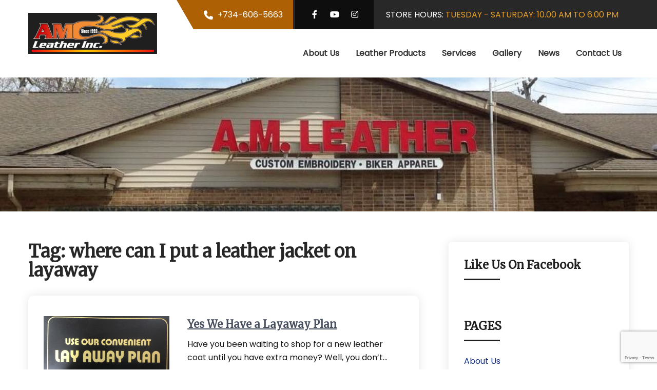

--- FILE ---
content_type: text/html; charset=UTF-8
request_url: https://amleatherinc.com/tag/where-can-i-put-a-leather-jacket-on-layaway/
body_size: 13942
content:
<!DOCTYPE html>
<html lang="en-US">
<head>
<meta charset="UTF-8">
<meta name="viewport" content="width=device-width, initial-scale=1">
<link rel="profile" href="http://gmpg.org/xfn/11">
<title>where can I put a leather jacket on layaway &#8211; AM Leather Inc.</title>
<meta name='robots' content='max-image-preview:large' />
	<style>img:is([sizes="auto" i], [sizes^="auto," i]) { contain-intrinsic-size: 3000px 1500px }</style>
	<link rel='dns-prefetch' href='//www.googletagmanager.com' />
<link rel='dns-prefetch' href='//fonts.googleapis.com' />
<link rel="alternate" type="application/rss+xml" title="AM Leather Inc. &raquo; Feed" href="https://amleatherinc.com/feed/" />
<link rel="alternate" type="application/rss+xml" title="AM Leather Inc. &raquo; Comments Feed" href="https://amleatherinc.com/comments/feed/" />
<link rel="alternate" type="application/rss+xml" title="AM Leather Inc. &raquo; where can I put a leather jacket on layaway Tag Feed" href="https://amleatherinc.com/tag/where-can-i-put-a-leather-jacket-on-layaway/feed/" />
<script>
window._wpemojiSettings = {"baseUrl":"https:\/\/s.w.org\/images\/core\/emoji\/16.0.1\/72x72\/","ext":".png","svgUrl":"https:\/\/s.w.org\/images\/core\/emoji\/16.0.1\/svg\/","svgExt":".svg","source":{"concatemoji":"https:\/\/amleatherinc.com\/wp-includes\/js\/wp-emoji-release.min.js?ver=f0f18fe4b9b6681ab5752a697c95df26"}};
/*! This file is auto-generated */
!function(s,n){var o,i,e;function c(e){try{var t={supportTests:e,timestamp:(new Date).valueOf()};sessionStorage.setItem(o,JSON.stringify(t))}catch(e){}}function p(e,t,n){e.clearRect(0,0,e.canvas.width,e.canvas.height),e.fillText(t,0,0);var t=new Uint32Array(e.getImageData(0,0,e.canvas.width,e.canvas.height).data),a=(e.clearRect(0,0,e.canvas.width,e.canvas.height),e.fillText(n,0,0),new Uint32Array(e.getImageData(0,0,e.canvas.width,e.canvas.height).data));return t.every(function(e,t){return e===a[t]})}function u(e,t){e.clearRect(0,0,e.canvas.width,e.canvas.height),e.fillText(t,0,0);for(var n=e.getImageData(16,16,1,1),a=0;a<n.data.length;a++)if(0!==n.data[a])return!1;return!0}function f(e,t,n,a){switch(t){case"flag":return n(e,"\ud83c\udff3\ufe0f\u200d\u26a7\ufe0f","\ud83c\udff3\ufe0f\u200b\u26a7\ufe0f")?!1:!n(e,"\ud83c\udde8\ud83c\uddf6","\ud83c\udde8\u200b\ud83c\uddf6")&&!n(e,"\ud83c\udff4\udb40\udc67\udb40\udc62\udb40\udc65\udb40\udc6e\udb40\udc67\udb40\udc7f","\ud83c\udff4\u200b\udb40\udc67\u200b\udb40\udc62\u200b\udb40\udc65\u200b\udb40\udc6e\u200b\udb40\udc67\u200b\udb40\udc7f");case"emoji":return!a(e,"\ud83e\udedf")}return!1}function g(e,t,n,a){var r="undefined"!=typeof WorkerGlobalScope&&self instanceof WorkerGlobalScope?new OffscreenCanvas(300,150):s.createElement("canvas"),o=r.getContext("2d",{willReadFrequently:!0}),i=(o.textBaseline="top",o.font="600 32px Arial",{});return e.forEach(function(e){i[e]=t(o,e,n,a)}),i}function t(e){var t=s.createElement("script");t.src=e,t.defer=!0,s.head.appendChild(t)}"undefined"!=typeof Promise&&(o="wpEmojiSettingsSupports",i=["flag","emoji"],n.supports={everything:!0,everythingExceptFlag:!0},e=new Promise(function(e){s.addEventListener("DOMContentLoaded",e,{once:!0})}),new Promise(function(t){var n=function(){try{var e=JSON.parse(sessionStorage.getItem(o));if("object"==typeof e&&"number"==typeof e.timestamp&&(new Date).valueOf()<e.timestamp+604800&&"object"==typeof e.supportTests)return e.supportTests}catch(e){}return null}();if(!n){if("undefined"!=typeof Worker&&"undefined"!=typeof OffscreenCanvas&&"undefined"!=typeof URL&&URL.createObjectURL&&"undefined"!=typeof Blob)try{var e="postMessage("+g.toString()+"("+[JSON.stringify(i),f.toString(),p.toString(),u.toString()].join(",")+"));",a=new Blob([e],{type:"text/javascript"}),r=new Worker(URL.createObjectURL(a),{name:"wpTestEmojiSupports"});return void(r.onmessage=function(e){c(n=e.data),r.terminate(),t(n)})}catch(e){}c(n=g(i,f,p,u))}t(n)}).then(function(e){for(var t in e)n.supports[t]=e[t],n.supports.everything=n.supports.everything&&n.supports[t],"flag"!==t&&(n.supports.everythingExceptFlag=n.supports.everythingExceptFlag&&n.supports[t]);n.supports.everythingExceptFlag=n.supports.everythingExceptFlag&&!n.supports.flag,n.DOMReady=!1,n.readyCallback=function(){n.DOMReady=!0}}).then(function(){return e}).then(function(){var e;n.supports.everything||(n.readyCallback(),(e=n.source||{}).concatemoji?t(e.concatemoji):e.wpemoji&&e.twemoji&&(t(e.twemoji),t(e.wpemoji)))}))}((window,document),window._wpemojiSettings);
</script>

<style id='wp-emoji-styles-inline-css'>

	img.wp-smiley, img.emoji {
		display: inline !important;
		border: none !important;
		box-shadow: none !important;
		height: 1em !important;
		width: 1em !important;
		margin: 0 0.07em !important;
		vertical-align: -0.1em !important;
		background: none !important;
		padding: 0 !important;
	}
</style>
<link rel='stylesheet' id='wp-block-library-css' href='https://amleatherinc.com/wp-includes/css/dist/block-library/style.min.css?ver=f0f18fe4b9b6681ab5752a697c95df26' media='all' />
<style id='wp-block-library-theme-inline-css'>
.wp-block-audio :where(figcaption){color:#555;font-size:13px;text-align:center}.is-dark-theme .wp-block-audio :where(figcaption){color:#ffffffa6}.wp-block-audio{margin:0 0 1em}.wp-block-code{border:1px solid #ccc;border-radius:4px;font-family:Menlo,Consolas,monaco,monospace;padding:.8em 1em}.wp-block-embed :where(figcaption){color:#555;font-size:13px;text-align:center}.is-dark-theme .wp-block-embed :where(figcaption){color:#ffffffa6}.wp-block-embed{margin:0 0 1em}.blocks-gallery-caption{color:#555;font-size:13px;text-align:center}.is-dark-theme .blocks-gallery-caption{color:#ffffffa6}:root :where(.wp-block-image figcaption){color:#555;font-size:13px;text-align:center}.is-dark-theme :root :where(.wp-block-image figcaption){color:#ffffffa6}.wp-block-image{margin:0 0 1em}.wp-block-pullquote{border-bottom:4px solid;border-top:4px solid;color:currentColor;margin-bottom:1.75em}.wp-block-pullquote cite,.wp-block-pullquote footer,.wp-block-pullquote__citation{color:currentColor;font-size:.8125em;font-style:normal;text-transform:uppercase}.wp-block-quote{border-left:.25em solid;margin:0 0 1.75em;padding-left:1em}.wp-block-quote cite,.wp-block-quote footer{color:currentColor;font-size:.8125em;font-style:normal;position:relative}.wp-block-quote:where(.has-text-align-right){border-left:none;border-right:.25em solid;padding-left:0;padding-right:1em}.wp-block-quote:where(.has-text-align-center){border:none;padding-left:0}.wp-block-quote.is-large,.wp-block-quote.is-style-large,.wp-block-quote:where(.is-style-plain){border:none}.wp-block-search .wp-block-search__label{font-weight:700}.wp-block-search__button{border:1px solid #ccc;padding:.375em .625em}:where(.wp-block-group.has-background){padding:1.25em 2.375em}.wp-block-separator.has-css-opacity{opacity:.4}.wp-block-separator{border:none;border-bottom:2px solid;margin-left:auto;margin-right:auto}.wp-block-separator.has-alpha-channel-opacity{opacity:1}.wp-block-separator:not(.is-style-wide):not(.is-style-dots){width:100px}.wp-block-separator.has-background:not(.is-style-dots){border-bottom:none;height:1px}.wp-block-separator.has-background:not(.is-style-wide):not(.is-style-dots){height:2px}.wp-block-table{margin:0 0 1em}.wp-block-table td,.wp-block-table th{word-break:normal}.wp-block-table :where(figcaption){color:#555;font-size:13px;text-align:center}.is-dark-theme .wp-block-table :where(figcaption){color:#ffffffa6}.wp-block-video :where(figcaption){color:#555;font-size:13px;text-align:center}.is-dark-theme .wp-block-video :where(figcaption){color:#ffffffa6}.wp-block-video{margin:0 0 1em}:root :where(.wp-block-template-part.has-background){margin-bottom:0;margin-top:0;padding:1.25em 2.375em}
</style>
<style id='classic-theme-styles-inline-css'>
/*! This file is auto-generated */
.wp-block-button__link{color:#fff;background-color:#32373c;border-radius:9999px;box-shadow:none;text-decoration:none;padding:calc(.667em + 2px) calc(1.333em + 2px);font-size:1.125em}.wp-block-file__button{background:#32373c;color:#fff;text-decoration:none}
</style>
<style id='global-styles-inline-css'>
:root{--wp--preset--aspect-ratio--square: 1;--wp--preset--aspect-ratio--4-3: 4/3;--wp--preset--aspect-ratio--3-4: 3/4;--wp--preset--aspect-ratio--3-2: 3/2;--wp--preset--aspect-ratio--2-3: 2/3;--wp--preset--aspect-ratio--16-9: 16/9;--wp--preset--aspect-ratio--9-16: 9/16;--wp--preset--color--black: #000000;--wp--preset--color--cyan-bluish-gray: #abb8c3;--wp--preset--color--white: #ffffff;--wp--preset--color--pale-pink: #f78da7;--wp--preset--color--vivid-red: #cf2e2e;--wp--preset--color--luminous-vivid-orange: #ff6900;--wp--preset--color--luminous-vivid-amber: #fcb900;--wp--preset--color--light-green-cyan: #7bdcb5;--wp--preset--color--vivid-green-cyan: #00d084;--wp--preset--color--pale-cyan-blue: #8ed1fc;--wp--preset--color--vivid-cyan-blue: #0693e3;--wp--preset--color--vivid-purple: #9b51e0;--wp--preset--gradient--vivid-cyan-blue-to-vivid-purple: linear-gradient(135deg,rgba(6,147,227,1) 0%,rgb(155,81,224) 100%);--wp--preset--gradient--light-green-cyan-to-vivid-green-cyan: linear-gradient(135deg,rgb(122,220,180) 0%,rgb(0,208,130) 100%);--wp--preset--gradient--luminous-vivid-amber-to-luminous-vivid-orange: linear-gradient(135deg,rgba(252,185,0,1) 0%,rgba(255,105,0,1) 100%);--wp--preset--gradient--luminous-vivid-orange-to-vivid-red: linear-gradient(135deg,rgba(255,105,0,1) 0%,rgb(207,46,46) 100%);--wp--preset--gradient--very-light-gray-to-cyan-bluish-gray: linear-gradient(135deg,rgb(238,238,238) 0%,rgb(169,184,195) 100%);--wp--preset--gradient--cool-to-warm-spectrum: linear-gradient(135deg,rgb(74,234,220) 0%,rgb(151,120,209) 20%,rgb(207,42,186) 40%,rgb(238,44,130) 60%,rgb(251,105,98) 80%,rgb(254,248,76) 100%);--wp--preset--gradient--blush-light-purple: linear-gradient(135deg,rgb(255,206,236) 0%,rgb(152,150,240) 100%);--wp--preset--gradient--blush-bordeaux: linear-gradient(135deg,rgb(254,205,165) 0%,rgb(254,45,45) 50%,rgb(107,0,62) 100%);--wp--preset--gradient--luminous-dusk: linear-gradient(135deg,rgb(255,203,112) 0%,rgb(199,81,192) 50%,rgb(65,88,208) 100%);--wp--preset--gradient--pale-ocean: linear-gradient(135deg,rgb(255,245,203) 0%,rgb(182,227,212) 50%,rgb(51,167,181) 100%);--wp--preset--gradient--electric-grass: linear-gradient(135deg,rgb(202,248,128) 0%,rgb(113,206,126) 100%);--wp--preset--gradient--midnight: linear-gradient(135deg,rgb(2,3,129) 0%,rgb(40,116,252) 100%);--wp--preset--font-size--small: 13px;--wp--preset--font-size--medium: 20px;--wp--preset--font-size--large: 36px;--wp--preset--font-size--x-large: 42px;--wp--preset--font-family--inter: "Inter", sans-serif;--wp--preset--font-family--cardo: Cardo;--wp--preset--spacing--20: 0.44rem;--wp--preset--spacing--30: 0.67rem;--wp--preset--spacing--40: 1rem;--wp--preset--spacing--50: 1.5rem;--wp--preset--spacing--60: 2.25rem;--wp--preset--spacing--70: 3.38rem;--wp--preset--spacing--80: 5.06rem;--wp--preset--shadow--natural: 6px 6px 9px rgba(0, 0, 0, 0.2);--wp--preset--shadow--deep: 12px 12px 50px rgba(0, 0, 0, 0.4);--wp--preset--shadow--sharp: 6px 6px 0px rgba(0, 0, 0, 0.2);--wp--preset--shadow--outlined: 6px 6px 0px -3px rgba(255, 255, 255, 1), 6px 6px rgba(0, 0, 0, 1);--wp--preset--shadow--crisp: 6px 6px 0px rgba(0, 0, 0, 1);}:where(.is-layout-flex){gap: 0.5em;}:where(.is-layout-grid){gap: 0.5em;}body .is-layout-flex{display: flex;}.is-layout-flex{flex-wrap: wrap;align-items: center;}.is-layout-flex > :is(*, div){margin: 0;}body .is-layout-grid{display: grid;}.is-layout-grid > :is(*, div){margin: 0;}:where(.wp-block-columns.is-layout-flex){gap: 2em;}:where(.wp-block-columns.is-layout-grid){gap: 2em;}:where(.wp-block-post-template.is-layout-flex){gap: 1.25em;}:where(.wp-block-post-template.is-layout-grid){gap: 1.25em;}.has-black-color{color: var(--wp--preset--color--black) !important;}.has-cyan-bluish-gray-color{color: var(--wp--preset--color--cyan-bluish-gray) !important;}.has-white-color{color: var(--wp--preset--color--white) !important;}.has-pale-pink-color{color: var(--wp--preset--color--pale-pink) !important;}.has-vivid-red-color{color: var(--wp--preset--color--vivid-red) !important;}.has-luminous-vivid-orange-color{color: var(--wp--preset--color--luminous-vivid-orange) !important;}.has-luminous-vivid-amber-color{color: var(--wp--preset--color--luminous-vivid-amber) !important;}.has-light-green-cyan-color{color: var(--wp--preset--color--light-green-cyan) !important;}.has-vivid-green-cyan-color{color: var(--wp--preset--color--vivid-green-cyan) !important;}.has-pale-cyan-blue-color{color: var(--wp--preset--color--pale-cyan-blue) !important;}.has-vivid-cyan-blue-color{color: var(--wp--preset--color--vivid-cyan-blue) !important;}.has-vivid-purple-color{color: var(--wp--preset--color--vivid-purple) !important;}.has-black-background-color{background-color: var(--wp--preset--color--black) !important;}.has-cyan-bluish-gray-background-color{background-color: var(--wp--preset--color--cyan-bluish-gray) !important;}.has-white-background-color{background-color: var(--wp--preset--color--white) !important;}.has-pale-pink-background-color{background-color: var(--wp--preset--color--pale-pink) !important;}.has-vivid-red-background-color{background-color: var(--wp--preset--color--vivid-red) !important;}.has-luminous-vivid-orange-background-color{background-color: var(--wp--preset--color--luminous-vivid-orange) !important;}.has-luminous-vivid-amber-background-color{background-color: var(--wp--preset--color--luminous-vivid-amber) !important;}.has-light-green-cyan-background-color{background-color: var(--wp--preset--color--light-green-cyan) !important;}.has-vivid-green-cyan-background-color{background-color: var(--wp--preset--color--vivid-green-cyan) !important;}.has-pale-cyan-blue-background-color{background-color: var(--wp--preset--color--pale-cyan-blue) !important;}.has-vivid-cyan-blue-background-color{background-color: var(--wp--preset--color--vivid-cyan-blue) !important;}.has-vivid-purple-background-color{background-color: var(--wp--preset--color--vivid-purple) !important;}.has-black-border-color{border-color: var(--wp--preset--color--black) !important;}.has-cyan-bluish-gray-border-color{border-color: var(--wp--preset--color--cyan-bluish-gray) !important;}.has-white-border-color{border-color: var(--wp--preset--color--white) !important;}.has-pale-pink-border-color{border-color: var(--wp--preset--color--pale-pink) !important;}.has-vivid-red-border-color{border-color: var(--wp--preset--color--vivid-red) !important;}.has-luminous-vivid-orange-border-color{border-color: var(--wp--preset--color--luminous-vivid-orange) !important;}.has-luminous-vivid-amber-border-color{border-color: var(--wp--preset--color--luminous-vivid-amber) !important;}.has-light-green-cyan-border-color{border-color: var(--wp--preset--color--light-green-cyan) !important;}.has-vivid-green-cyan-border-color{border-color: var(--wp--preset--color--vivid-green-cyan) !important;}.has-pale-cyan-blue-border-color{border-color: var(--wp--preset--color--pale-cyan-blue) !important;}.has-vivid-cyan-blue-border-color{border-color: var(--wp--preset--color--vivid-cyan-blue) !important;}.has-vivid-purple-border-color{border-color: var(--wp--preset--color--vivid-purple) !important;}.has-vivid-cyan-blue-to-vivid-purple-gradient-background{background: var(--wp--preset--gradient--vivid-cyan-blue-to-vivid-purple) !important;}.has-light-green-cyan-to-vivid-green-cyan-gradient-background{background: var(--wp--preset--gradient--light-green-cyan-to-vivid-green-cyan) !important;}.has-luminous-vivid-amber-to-luminous-vivid-orange-gradient-background{background: var(--wp--preset--gradient--luminous-vivid-amber-to-luminous-vivid-orange) !important;}.has-luminous-vivid-orange-to-vivid-red-gradient-background{background: var(--wp--preset--gradient--luminous-vivid-orange-to-vivid-red) !important;}.has-very-light-gray-to-cyan-bluish-gray-gradient-background{background: var(--wp--preset--gradient--very-light-gray-to-cyan-bluish-gray) !important;}.has-cool-to-warm-spectrum-gradient-background{background: var(--wp--preset--gradient--cool-to-warm-spectrum) !important;}.has-blush-light-purple-gradient-background{background: var(--wp--preset--gradient--blush-light-purple) !important;}.has-blush-bordeaux-gradient-background{background: var(--wp--preset--gradient--blush-bordeaux) !important;}.has-luminous-dusk-gradient-background{background: var(--wp--preset--gradient--luminous-dusk) !important;}.has-pale-ocean-gradient-background{background: var(--wp--preset--gradient--pale-ocean) !important;}.has-electric-grass-gradient-background{background: var(--wp--preset--gradient--electric-grass) !important;}.has-midnight-gradient-background{background: var(--wp--preset--gradient--midnight) !important;}.has-small-font-size{font-size: var(--wp--preset--font-size--small) !important;}.has-medium-font-size{font-size: var(--wp--preset--font-size--medium) !important;}.has-large-font-size{font-size: var(--wp--preset--font-size--large) !important;}.has-x-large-font-size{font-size: var(--wp--preset--font-size--x-large) !important;}
:where(.wp-block-post-template.is-layout-flex){gap: 1.25em;}:where(.wp-block-post-template.is-layout-grid){gap: 1.25em;}
:where(.wp-block-columns.is-layout-flex){gap: 2em;}:where(.wp-block-columns.is-layout-grid){gap: 2em;}
:root :where(.wp-block-pullquote){font-size: 1.5em;line-height: 1.6;}
</style>
<link rel='stylesheet' id='contact-form-7-css' href='https://amleatherinc.com/wp-content/plugins/contact-form-7/includes/css/styles.css?ver=6.1.3' media='all' />
<link rel='stylesheet' id='woocommerce-layout-css' href='https://amleatherinc.com/wp-content/plugins/woocommerce/assets/css/woocommerce-layout.css?ver=10.1.2' media='all' />
<link rel='stylesheet' id='woocommerce-smallscreen-css' href='https://amleatherinc.com/wp-content/plugins/woocommerce/assets/css/woocommerce-smallscreen.css?ver=10.1.2' media='only screen and (max-width: 768px)' />
<link rel='stylesheet' id='woocommerce-general-css' href='https://amleatherinc.com/wp-content/plugins/woocommerce/assets/css/woocommerce.css?ver=10.1.2' media='all' />
<style id='woocommerce-inline-inline-css'>
.woocommerce form .form-row .required { visibility: visible; }
</style>
<link rel='stylesheet' id='brands-styles-css' href='https://amleatherinc.com/wp-content/plugins/woocommerce/assets/css/brands.css?ver=10.1.2' media='all' />
<link rel='stylesheet' id='liberty-pro-gfonts-body-css' href='//fonts.googleapis.com/css?family=Poppins&#038;subset=cyrillic%2Carabic%2Cbengali%2Ccyrillic%2Ccyrillic-ext%2Cdevanagari%2Cgreek%2Cgreek-ext%2Cgujarati%2Chebrew%2Clatin-ext%2Ctamil%2Ctelugu%2Cthai%2Cvietnamese%2Clatin&#038;ver=f0f18fe4b9b6681ab5752a697c95df26' media='all' />
<link rel='stylesheet' id='liberty-pro-gfonts-logo-css' href='//fonts.googleapis.com/css?family=Merriweather&#038;subset=cyrillic%2Carabic%2Cbengali%2Ccyrillic%2Ccyrillic-ext%2Cdevanagari%2Cgreek%2Cgreek-ext%2Cgujarati%2Chebrew%2Clatin-ext%2Ctamil%2Ctelugu%2Cthai%2Cvietnamese%2Clatin&#038;ver=f0f18fe4b9b6681ab5752a697c95df26' media='all' />
<link rel='stylesheet' id='liberty-pro-gfonts-nav-css' href='//fonts.googleapis.com/css?family=Poppins&#038;subset=cyrillic%2Carabic%2Cbengali%2Ccyrillic%2Ccyrillic-ext%2Cdevanagari%2Cgreek%2Cgreek-ext%2Cgujarati%2Chebrew%2Clatin-ext%2Ctamil%2Ctelugu%2Cthai%2Cvietnamese%2Clatin&#038;ver=f0f18fe4b9b6681ab5752a697c95df26' media='all' />
<link rel='stylesheet' id='liberty-pro-gfonts-heading-css' href='//fonts.googleapis.com/css?family=Merriweather&#038;subset=cyrillic%2Carabic%2Cbengali%2Ccyrillic%2Ccyrillic-ext%2Cdevanagari%2Cgreek%2Cgreek-ext%2Cgujarati%2Chebrew%2Clatin-ext%2Ctamil%2Ctelugu%2Cthai%2Cvietnamese%2Clatin&#038;ver=f0f18fe4b9b6681ab5752a697c95df26' media='all' />
<link rel='stylesheet' id='liberty-pro-gfonts-slidetitle-css' href='//fonts.googleapis.com/css?family=Merriweather&#038;subset=cyrillic%2Carabic%2Cbengali%2Ccyrillic%2Ccyrillic-ext%2Cdevanagari%2Cgreek%2Cgreek-ext%2Cgujarati%2Chebrew%2Clatin-ext%2Ctamil%2Ctelugu%2Cthai%2Cvietnamese%2Clatin&#038;ver=f0f18fe4b9b6681ab5752a697c95df26' media='all' />
<link rel='stylesheet' id='liberty-pro-gfonts-slidedes-css' href='//fonts.googleapis.com/css?family=Poppins&#038;subset=cyrillic%2Carabic%2Cbengali%2Ccyrillic%2Ccyrillic-ext%2Cdevanagari%2Cgreek%2Cgreek-ext%2Cgujarati%2Chebrew%2Clatin-ext%2Ctamil%2Ctelugu%2Cthai%2Cvietnamese%2Clatin&#038;ver=f0f18fe4b9b6681ab5752a697c95df26' media='all' />
<link rel='stylesheet' id='liberty-pro-gfonts-slidesubtitle-css' href='//fonts.googleapis.com/css?family=Barlow+Condensed&#038;subset=cyrillic%2Carabic%2Cbengali%2Ccyrillic%2Ccyrillic-ext%2Cdevanagari%2Cgreek%2Cgreek-ext%2Cgujarati%2Chebrew%2Clatin-ext%2Ctamil%2Ctelugu%2Cthai%2Cvietnamese%2Clatin&#038;ver=f0f18fe4b9b6681ab5752a697c95df26' media='all' />
<link rel='stylesheet' id='liberty-pro-basic-style-css' href='https://amleatherinc.com/wp-content/themes/liberty-pro/style.css?ver=f0f18fe4b9b6681ab5752a697c95df26' media='all' />
<link rel='stylesheet' id='nivo-slider-css' href='https://amleatherinc.com/wp-content/themes/liberty-pro/css/nivo-slider.css?ver=f0f18fe4b9b6681ab5752a697c95df26' media='all' />
<link rel='stylesheet' id='fontawesome-all-style-css' href='https://amleatherinc.com/wp-content/themes/liberty-pro/fontsawesome/css/fontawesome-all.css?ver=f0f18fe4b9b6681ab5752a697c95df26' media='all' />
<link rel='stylesheet' id='liberty-pro-responsive-css' href='https://amleatherinc.com/wp-content/themes/liberty-pro/css/responsive.css?ver=f0f18fe4b9b6681ab5752a697c95df26' media='all' />
<link rel='stylesheet' id='liberty-pro-owl-style-css' href='https://amleatherinc.com/wp-content/themes/liberty-pro/carousel/owl.carousel.css?ver=f0f18fe4b9b6681ab5752a697c95df26' media='all' />
<link rel='stylesheet' id='dashicons-css' href='https://amleatherinc.com/wp-includes/css/dashicons.min.css?ver=f0f18fe4b9b6681ab5752a697c95df26' media='all' />
<script src="https://amleatherinc.com/wp-includes/js/jquery/jquery.min.js?ver=3.7.1" id="jquery-core-js"></script>
<script src="https://amleatherinc.com/wp-includes/js/jquery/jquery-migrate.min.js?ver=3.4.1" id="jquery-migrate-js"></script>
<script src="https://amleatherinc.com/wp-content/plugins/woocommerce/assets/js/jquery-blockui/jquery.blockUI.min.js?ver=2.7.0-wc.10.1.2" id="jquery-blockui-js" data-wp-strategy="defer"></script>
<script id="wc-add-to-cart-js-extra">
var wc_add_to_cart_params = {"ajax_url":"\/wp-admin\/admin-ajax.php","wc_ajax_url":"\/?wc-ajax=%%endpoint%%","i18n_view_cart":"View cart","cart_url":"https:\/\/amleatherinc.com\/cart\/","is_cart":"","cart_redirect_after_add":"no"};
</script>
<script src="https://amleatherinc.com/wp-content/plugins/woocommerce/assets/js/frontend/add-to-cart.min.js?ver=10.1.2" id="wc-add-to-cart-js" defer data-wp-strategy="defer"></script>
<script src="https://amleatherinc.com/wp-content/plugins/woocommerce/assets/js/js-cookie/js.cookie.min.js?ver=2.1.4-wc.10.1.2" id="js-cookie-js" data-wp-strategy="defer"></script>
<script src="https://amleatherinc.com/wp-content/themes/liberty-pro/js/jquery.nivo.slider.js?ver=f0f18fe4b9b6681ab5752a697c95df26" id="jquery-nivo-slider-js"></script>
<script src="https://amleatherinc.com/wp-content/themes/liberty-pro/js/custom.js?ver=f0f18fe4b9b6681ab5752a697c95df26" id="liberty-pro-custom-js"></script>
<script src="https://amleatherinc.com/wp-content/themes/liberty-pro/carousel/owl.carousel.js?ver=f0f18fe4b9b6681ab5752a697c95df26" id="liberty-pro-owljs-js"></script>

<!-- Google tag (gtag.js) snippet added by Site Kit -->
<!-- Google Analytics snippet added by Site Kit -->
<script src="https://www.googletagmanager.com/gtag/js?id=GT-WPQ8QZDC" id="google_gtagjs-js" async></script>
<script id="google_gtagjs-js-after">
window.dataLayer = window.dataLayer || [];function gtag(){dataLayer.push(arguments);}
gtag("set","linker",{"domains":["amleatherinc.com"]});
gtag("js", new Date());
gtag("set", "developer_id.dZTNiMT", true);
gtag("config", "GT-WPQ8QZDC");
 window._googlesitekit = window._googlesitekit || {}; window._googlesitekit.throttledEvents = []; window._googlesitekit.gtagEvent = (name, data) => { var key = JSON.stringify( { name, data } ); if ( !! window._googlesitekit.throttledEvents[ key ] ) { return; } window._googlesitekit.throttledEvents[ key ] = true; setTimeout( () => { delete window._googlesitekit.throttledEvents[ key ]; }, 5 ); gtag( "event", name, { ...data, event_source: "site-kit" } ); };
</script>
<link rel="https://api.w.org/" href="https://amleatherinc.com/wp-json/" /><link rel="alternate" title="JSON" type="application/json" href="https://amleatherinc.com/wp-json/wp/v2/tags/18" /><link rel="EditURI" type="application/rsd+xml" title="RSD" href="https://amleatherinc.com/xmlrpc.php?rsd" />

<meta name="generator" content="Site Kit by Google 1.164.0" />

<!-- This site is optimized with the Schema plugin v1.7.9.6 - https://schema.press -->
<script type="application/ld+json">{"@context":"https:\/\/schema.org\/","@type":"CollectionPage","headline":"where can I put a leather jacket on layaway Tag","description":"","url":"https:\/\/amleatherinc.com\/tag\/layaway-on-leather-jackets\/","sameAs":[],"hasPart":[{"@context":"https:\/\/schema.org\/","@type":"BlogPosting","mainEntityOfPage":{"@type":"WebPage","@id":"https:\/\/amleatherinc.com\/2nd-blog-post\/"},"url":"https:\/\/amleatherinc.com\/2nd-blog-post\/","headline":"Yes We Have a Layaway Plan","datePublished":"2019-03-03T23:01:58+00:00","dateModified":"2019-03-03T23:01:58+00:00","publisher":{"@type":"Organization","@id":"https:\/\/amleatherinc.com\/#organization","name":"AM Leather Inc.","logo":{"@type":"ImageObject","url":"","width":600,"height":60}},"image":{"@type":"ImageObject","url":"https:\/\/amleatherinc.com\/wp-content\/uploads\/2019\/02\/AM-Leather-Offers-a-Layaway-Plan.jpg","width":960,"height":720},"articleSection":"News","keywords":"layaway on leather jackets, layaway plan for leather clothing, where can I put a leather jacket on layaway","description":"Have you been waiting to shop for a new leather coat until you have extra money? Well, you don't have to wait. Use our convenient layaway plan. We only require a small deposit to hold your selection on layaway. Call or visit the store for our layaway details.","author":{"@type":"Person","name":"Terri Rowe","url":"https:\/\/amleatherinc.com\/author\/spmadmin\/","image":{"@type":"ImageObject","url":"https:\/\/secure.gravatar.com\/avatar\/406d9459a090a765f8b29f1c2e74e1d1bfbf8998f9d76c6d7eb1e4cc4a643a39?s=96&d=mm&r=g","height":96,"width":96}}}]}</script>

<meta name="ti-site-data" content="eyJyIjoiMTowITc6MCEzMDowIiwibyI6Imh0dHBzOlwvXC9hbWxlYXRoZXJpbmMuY29tXC93cC1hZG1pblwvYWRtaW4tYWpheC5waHA/YWN0aW9uPXRpX29ubGluZV91c2Vyc19nb29nbGUmYW1wO3A9JTJGdGFnJTJGd2hlcmUtY2FuLWktcHV0LWEtbGVhdGhlci1qYWNrZXQtb24tbGF5YXdheSUyRiZhbXA7X3dwbm9uY2U9MjBhMmM0MjI1MyJ9" />   <script>
		jQuery(window).bind('scroll', function() {
		var wwd = jQuery(window).width();
		if( wwd > 939 ){
		var navHeight = jQuery( window ).height() - 600;
			}
});		


jQuery(window).load(function() {   
  jQuery('.owl-carousel').owlCarousel({
    loop:true,	
	autoplay: true,
	autoplayTimeout: 8000,
    margin:20,
    nav:true,
	autoHeight:false,
	navText: ["<i class='fa-solid fa-angle-left'></i>", "<i class='fa-solid fa-angle-right'></i>"],
	dots: true,
    responsive:{
        0:{
            items:1
        },
        600:{
            items:1
        },
        1000:{
            items:1
        }
    }
})
    
  });


jQuery(document).ready(function() {
  
  jQuery('.link').on('click', function(event){
    var $this = jQuery(this);
    if($this.hasClass('clicked')){
      $this.removeAttr('style').removeClass('clicked');
    } else{
      $this.css('background','#7fc242').addClass('clicked');
    }
  });
 
});
		</script>
<style>body, .contact-form-section .address,  .accordion-box .acc-content{color:#161616;}body{font-family:Poppins; font-size:16px;}.logo h1 a {font-family:Merriweather;color:#444444;font-size:32px}.logo p{color:#444444;}.logo img{height:80px; width: auto;}.site-navigation ul{font-family:'Poppins', sans-serif; font-size:16px}a:hover{color:#272727;}.site-footer h2, .site-footer h3, .site-footer h4, .site-footer h5{color:#ffffff; font-size:24px; }.hdrtop-Info, .hdrsocial a{ color:#ffffff;}.LgoBX, .site-navigation ul ul {background-color:rgba(255,255,255,1);}.button, #commentform input#submit, input.search-submit, .post-password-form input[type=submit], p.read-more a, .pagination ul li span, .pagination ul li a, .headertop .right a, .wpcf7 form input[type='submit'], #sidebar .search-form input.search-submit{ color:#ffffff; }.button:hover, input.search-submit:hover, .post-password-form input[type=submit]:hover, p.read-more a:hover, .pagination ul li .current, .pagination ul li a:hover,.headertop .right a:hover, .wpcf7 form input[type='submit']:hover{background-color:#464646; color:#ffffff;}a.morebutton{ color:#ffffff; }a.morebutton:hover{background-color:#464646; color:#ffffff;}#sidebar h2, #sidebar h2, #sidebar h4, #sidebar h5{ color:#202020; font-size:26px;}.site-footer{background-color:#1a1a1a; color:#ffffff;}.contactdetail a{color:#ffffff; }.copyright-wrapper{ background-color: #212329; color:#dd9933; }.copyright-wrapper a:hover{ color: #ffffff; }.nivo-controlNav a{background-color:#ffffff}#sidebar ul li{border-color:#d0cfcf}#sidebar ul li a{color:#0b277c; }.nivo-caption h2{ font-family:Merriweather; color:#ffffff; font-size:52px;}.nivo-caption p{font-family:Poppins; color:#ffffff; font-size:16px;}.nivo-caption h5{font-family:Barlow Condensed; color:#ffffff; font-size:20px;}.footsocial a.fb{background-color:#3a589b;}.footsocial a.tw{background-color:#1cb7eb;}.footsocial a.ld{background-color:#197fb7;}.footsocial a.yt{background-color:#cf3427;}.footsocial a.ig{background-color:#c435a7;}h1,h2,h3,h4,h5,h6{ font-family:Merriweather; }h1{ font-size:42px; color:#272727;}h2{ font-size:32px; color:#272727;}h3{ font-size:30px; color:#272727;}h4{ font-size:24px; color:#272727;}h5{font-size:22px; color:#272727;}h6{ font-size:18px; color:#272727;}.footsocial a{ color:#ffffff; }.nivo-directionNav a{background-color:rgba(0,0,0,0.0);}.news-box h6 a{ color:#282828; }#clienttestiminials p{ color:#585757; }#clienttestiminials h6{ color:#333333; }.pagination ul li .current, .pagination ul li a:hover,
        .nivo-controlNav a.active,
		.sd-search input, .sd-top-bar-nav .sd-search input,			
		a.blogreadmore,
		.owl-prev, 
		.owl-next,
		.nivo-caption .slidermorebtn,
		.custom_video .playbtn:after,
		.NewsBox .newsInfo span,
		#back-top i, 
		#commentform input#submit,
		a.ReadMoreBtn,
		.copyrigh-wrapper:before,										
        #sidebar .search-form input.search-submit,
		.wp-block-search__inside-wrapper .wp-block-search__button,			
        .wpcf7 input[type='submit'],				
        nav.pagination .page-numbers.current,		
		.morebutton,
		.woocommerce button.button.alt,
		.woocommerce span.onsale,
		.woocommerce-cart .wc-proceed-to-checkout a.checkout-button,
		.hdr-topstrip .phonebX,
		.hdr-topstrip .phonebX:before,
		.nivo-directionNav a:hover,
		#art-gallery-wrap .elementor-swiper-button-prev i, 
		#art-gallery-wrap .elementor-swiper-button-next i,
		.nivo-caption h5, 
		.owl-controls .owl-dot,
		.nivo-caption .slidermorebtn:hover{ background-color:#ad6004; } a, 
        #sidebar ul li a:hover,
		#sidebar ol li a:hover,							
        .BlogPostList h3 a:hover,
		.site-footer ul li a:hover, 
		.site-footer ul li.current_page_item a,		
        .postmeta a:hover,
		#Section-11 ul li::marker,
		h5.subtitle,
		.NewsBox h3 a:hover,
		.woocommerce div.product p.price, 
		.woocommerce div.product span.price,
		.woocommerce table.shop_table th, 
		.woocommerce-page table.shop_table th,
        .button:hover,
		#tabber-BX .contact-tempdtBX p a:hover,
		h2.services_title span,			
		.blog-postmeta a:hover,
		.blog-postmeta a:focus,
		blockquote::before{ color:#ad6004; }.tagcloud a:hover,
		.logo::after, 
		blockquote{ border-color:#ad6004; }a.quote:hover,
		.nivo-caption .slidermorebtn:hover,
		.woocommerce button.button.alt:hover,
		#art-gallery-wrap .elementor-swiper-button-prev i:hover, 
		#art-gallery-wrap .elementor-swiper-button-next i:hover,
		.owl-prev:hover, 
		.owl-next:hover 	
		{ background-color:#ed9f1e; }.our_event_list a:hover,
			.hdrtop-Info span,
			.hdr-topstrip .phonebX a:hover,
			.hdrsocial a:hover
		{ color:#ed9f1e; }#clienttestiminials .tmnlThumb
		{ border-color:#ed9f1e; }.site-navigation a,
		.site-navigation ul li.current_page_parent ul.sub-menu li a,
		.site-navigation ul li.current_page_parent ul.sub-menu li.current_page_item ul.sub-menu li a,
		.site-navigation ul li.current-menu-item ul.sub-menu li a,
		.site-navigation ul li.current-menu-ancestor ul.sub-menu li.current-menu-item ul.sub-menu li a 
		{ color:#333333; }.site-navigation ul.nav-menu .current_page_item > a,
		.site-navigation ul.nav-menu .current-menu-item > a,
		.site-navigation ul.nav-menu .current_page_ancestor > a,
		.site-navigation ul.nav-menu .current-menu-ancestor > a, 
		.site-navigation .nav-menu a:hover,   
		.site-navigation .nav-menu a:focus,  
		.site-navigation .nav-menu ul a:hover, 
		.site-navigation .nav-menu ul a:focus,
		.site-navigation ul li a:hover,  
		.site-navigation ul li.current-menu-item a,			
		.site-navigation ul li.current_page_parent ul.sub-menu li.current-menu-item a,
		.site-navigation ul li.current_page_parent ul.sub-menu li a:hover,
		.site-navigation ul li.current-menu-item ul.sub-menu li a:hover,
		.site-navigation ul li.current-menu-ancestor ul.sub-menu li.current-menu-item ul.sub-menu li a:hover 
		{ color:#ad6004; }</style>	<style type="text/css"> 					
      
	

	
 </style>  
	<noscript><style>.woocommerce-product-gallery{ opacity: 1 !important; }</style></noscript>
	<meta name="generator" content="Elementor 3.32.5; features: e_font_icon_svg, additional_custom_breakpoints; settings: css_print_method-external, google_font-enabled, font_display-swap">
			<style>
				.e-con.e-parent:nth-of-type(n+4):not(.e-lazyloaded):not(.e-no-lazyload),
				.e-con.e-parent:nth-of-type(n+4):not(.e-lazyloaded):not(.e-no-lazyload) * {
					background-image: none !important;
				}
				@media screen and (max-height: 1024px) {
					.e-con.e-parent:nth-of-type(n+3):not(.e-lazyloaded):not(.e-no-lazyload),
					.e-con.e-parent:nth-of-type(n+3):not(.e-lazyloaded):not(.e-no-lazyload) * {
						background-image: none !important;
					}
				}
				@media screen and (max-height: 640px) {
					.e-con.e-parent:nth-of-type(n+2):not(.e-lazyloaded):not(.e-no-lazyload),
					.e-con.e-parent:nth-of-type(n+2):not(.e-lazyloaded):not(.e-no-lazyload) * {
						background-image: none !important;
					}
				}
			</style>
			<style class='wp-fonts-local'>
@font-face{font-family:Inter;font-style:normal;font-weight:300 900;font-display:fallback;src:url('https://amleatherinc.com/wp-content/plugins/woocommerce/assets/fonts/Inter-VariableFont_slnt,wght.woff2') format('woff2');font-stretch:normal;}
@font-face{font-family:Cardo;font-style:normal;font-weight:400;font-display:fallback;src:url('https://amleatherinc.com/wp-content/plugins/woocommerce/assets/fonts/cardo_normal_400.woff2') format('woff2');}
</style>
<link rel="icon" href="https://amleatherinc.com/wp-content/uploads/2024/10/cropped-AML-9995-Logo-cropped-scaled-1-32x32.jpg" sizes="32x32" />
<link rel="icon" href="https://amleatherinc.com/wp-content/uploads/2024/10/cropped-AML-9995-Logo-cropped-scaled-1-192x192.jpg" sizes="192x192" />
<link rel="apple-touch-icon" href="https://amleatherinc.com/wp-content/uploads/2024/10/cropped-AML-9995-Logo-cropped-scaled-1-180x180.jpg" />
<meta name="msapplication-TileImage" content="https://amleatherinc.com/wp-content/uploads/2024/10/cropped-AML-9995-Logo-cropped-scaled-1-270x270.jpg" />
</head>
<body class="archive tag tag-where-can-i-put-a-leather-jacket-on-layaway tag-18 wp-embed-responsive wp-theme-liberty-pro theme-liberty-pro woocommerce-no-js eio-default group-blog elementor-default elementor-kit-4934">
<a class="skip-link screen-reader-text" href="#tabber-BX">
Skip to content</a>
<div id="SiteWrapper" >

<div id="masthead" class="site-header innerpage_header"> 
       
    <div class="LgoBX">      	
          
        <div class="hdr-topstrip">
             <div class="container">
                <div class="hdrdetail">
             	  <div class="infoBx">  
                                        <div class="hdrtop-Info phonebX">
                            <i class="fas fa-phone"></i> <a href="tel:734-606-5663"> +734-606-5663</a>                         
                        </div>       
                	                    <div class="hdrtop-Info hdrsocial">                                                
						                            <a class="fab fa-facebook-f" target="_blank" href="https://www.facebook.com/a.m.leather.inc/"></a> 
                                                
                                                
                                                
                                                    <a class="fab fa-youtube" target="_blank" href="https//youtube.com/"></a> 
                                                
                                                    <a class="fab fa-instagram" target="_blank" href="https://instagram.com/"></a> 
                                          </div>
                                       
                          <div class="hdrtop-Info">
               	 			STORE HOURS: <span>TUESDAY - SATURDAY: 10.00 AM TO 6.00 PM</span>                         </div>                       
                	             
                   <div class="clear"></div> 
                </div><!-- .infoBx-->                 
              </div><!-- .hdrdetail--> 
               <div class="clear"></div>   
            </div><!-- .container -->       
        </div><!-- .hdr-topstrip --> 
              
      <div class="container">     
        <div class="logo ">                     
                     <a class="logoimg" title="AM Leather Inc." href="https://amleatherinc.com/"><img src="https://amleatherinc.com/wp-content/uploads/2024/10/AML-9995-Logo-cropped-scaled.jpg" alt="AM Leather Inc." /></a>
                                           
          </div><!-- logo --> 
         
          <div class="RightNavMenu"> 
             <div id="navigationpanel"> 
                 <nav id="main-navigation" class="site-navigation" role="navigation" aria-label="Primary Menu">
                    <button type="button" class="menu-toggle">
                        <span class="icon-bar"></span>
                        <span class="icon-bar"></span>
                        <span class="icon-bar"></span>
                    </button>
                    <div class="menu-header-menu-container"><ul id="primary-menu" class="nav-menu"><li id="menu-item-4924" class="menu-item menu-item-type-post_type menu-item-object-page menu-item-4924"><a href="https://amleatherinc.com/about-us/">About Us</a></li>
<li id="menu-item-4923" class="menu-item menu-item-type-post_type menu-item-object-page menu-item-4923"><a href="https://amleatherinc.com/leather-products/">Leather Products</a></li>
<li id="menu-item-4922" class="menu-item menu-item-type-post_type menu-item-object-page menu-item-4922"><a href="https://amleatherinc.com/services/">Services</a></li>
<li id="menu-item-4920" class="menu-item menu-item-type-post_type menu-item-object-page menu-item-4920"><a href="https://amleatherinc.com/gallery/">Gallery</a></li>
<li id="menu-item-4904" class="menu-item menu-item-type-taxonomy menu-item-object-category menu-item-4904"><a href="https://amleatherinc.com/category/news/">News</a></li>
<li id="menu-item-4926" class="menu-item menu-item-type-post_type menu-item-object-page menu-item-4926"><a href="https://amleatherinc.com/contact-us/">Contact Us</a></li>
</ul></div>                </nav><!-- #main-navigation -->  
            </div><!-- #navigationpanel -->   
          </div><!-- .RightNavMenu --> 
         <div class="clear"></div>      
    </div><!-- .container -->  
  </div><!-- .LgoBX -->  
 <div class="clear"></div> 
</div><!--.site-header --> 
 


<div class="innerbanner">
    <img src="https://amleatherinc.com/wp-content/uploads/2024/10/cropped-AM-Leather-Custom-Embroidery-and-Leather-Apparel-Romulus-MI-5.jpg" alt="" />
</div>




<div class="container">
    <div id="tabber-BX">
        <div class="LayoutContent-70">
			                <header class="page-header">
                <h1 class="entry-title">Tag: <span>where can I put a leather jacket on layaway</span></h1> 
                </header><!-- .page-header -->
              
								                         <div class="BlogPostList">
    <article id="post-19" class="post-19 post type-post status-publish format-standard has-post-thumbnail hentry category-news tag-layaway-on-leather-jackets tag-layaway-plan-for-leather-clothing tag-where-can-i-put-a-leather-jacket-on-layaway">         
		   
			                 <div class="hg-blog-img">
                 <a href="https://amleatherinc.com/2nd-blog-post/"><img fetchpriority="high" width="960" height="720" src="https://amleatherinc.com/wp-content/uploads/2019/02/AM-Leather-Offers-a-Layaway-Plan.jpg" class="attachment-post-thumbnail size-post-thumbnail wp-post-image" alt="AM-Leather-Offers-a-Layaway-Plan" decoding="async" srcset="https://amleatherinc.com/wp-content/uploads/2019/02/AM-Leather-Offers-a-Layaway-Plan.jpg 960w, https://amleatherinc.com/wp-content/uploads/2019/02/AM-Leather-Offers-a-Layaway-Plan-300x225.jpg 300w, https://amleatherinc.com/wp-content/uploads/2019/02/AM-Leather-Offers-a-Layaway-Plan-768x576.jpg 768w" sizes="(max-width: 960px) 100vw, 960px" /></a>
                </div>
              
           
       
        <header class="entry-header">
                           <div class="blog-postmeta">
                    
                    
                       
                   
                                                                   
                </div><!-- .blog-postmeta -->
                        <h3><a href="https://amleatherinc.com/2nd-blog-post/" rel="bookmark">Yes We Have a Layaway Plan</a></h3>                           
        </header><!-- .entry-header -->        
          
                <div class="entry-summary">      
                <p>Have you been waiting to shop for a new leather coat until you have extra money? Well, you don&#8217;t&#8230;</p>
				                    <a class="morebutton" href="https://amleatherinc.com/2nd-blog-post/">Read More</a>
                	 
        </div><!-- .entry-summary -->
        
                <div class="clear"></div>
    </article><!-- #post-## --> 
</div>                                    
            
                                </div><!-- LayoutContent-70-->   
        <div id="sidebar">    
    <aside id="fbw_id-2" class="widget widget_fbw_id"><h3 class="widget-title">Like Us On Facebook</h3><div class="fb_loader" style="text-align: center !important;"><img src="https://amleatherinc.com/wp-content/plugins/facebook-pagelike-widget/loader.gif" alt="Facebook Pagelike Widget" /></div><div id="fb-root"></div>
        <div class="fb-page" data-href="https://www.facebook.com/112060862535260?ref=embed_page" data-width="300" data-height="500" data-small-header="false" data-adapt-container-width="true" data-hide-cover="false" data-show-facepile="false" hide_cta="false" data-tabs="timeline" data-lazy="false"></div></aside>        <!-- A WordPress plugin developed by Milap Patel -->
    <aside id="nav_menu-2" class="widget widget_nav_menu"><h3 class="widget-title">PAGES</h3><div class="menu-header-menu-container"><ul id="menu-header-menu" class="menu"><li class="menu-item menu-item-type-post_type menu-item-object-page menu-item-4924"><a href="https://amleatherinc.com/about-us/">About Us</a></li>
<li class="menu-item menu-item-type-post_type menu-item-object-page menu-item-4923"><a href="https://amleatherinc.com/leather-products/">Leather Products</a></li>
<li class="menu-item menu-item-type-post_type menu-item-object-page menu-item-4922"><a href="https://amleatherinc.com/services/">Services</a></li>
<li class="menu-item menu-item-type-post_type menu-item-object-page menu-item-4920"><a href="https://amleatherinc.com/gallery/">Gallery</a></li>
<li class="menu-item menu-item-type-taxonomy menu-item-object-category menu-item-4904"><a href="https://amleatherinc.com/category/news/">News</a></li>
<li class="menu-item menu-item-type-post_type menu-item-object-page menu-item-4926"><a href="https://amleatherinc.com/contact-us/">Contact Us</a></li>
</ul></div></aside><aside id="block-16" class="widget widget_block widget_media_image">
<figure class="wp-block-image size-large"><img decoding="async" src="https://amleatherinc.com/wp-content/uploads/2019/03/IMG_5443-e1551485366963-225x300.jpg" alt=""/><figcaption class="wp-element-caption"><strong><mark style="background-color:rgba(0, 0, 0, 0)" class="has-inline-color has-luminous-vivid-orange-color">Cleaners and wash</mark></strong></figcaption></figure>
</aside><aside id="block-19" class="widget widget_block widget_media_image">
<figure class="wp-block-image size-large"><img decoding="async" src="https://amleatherinc.com/wp-content/uploads/2019/03/IMG_5411-e1551487523509-300x225.jpg" alt=""/><figcaption class="wp-element-caption"><strong>Women’s Vests</strong></figcaption></figure>
</aside><aside id="block-20" class="widget widget_block widget_media_image">
<figure class="wp-block-image size-large"><img decoding="async" src="https://amleatherinc.com/wp-content/uploads/2019/03/IMG_5426-e1551486461912-300x225.jpg" alt=""/><figcaption class="wp-element-caption"><strong>Saddle Bags</strong></figcaption></figure>
</aside><aside id="block-21" class="widget widget_block widget_media_image">
<figure class="wp-block-image size-large"><img decoding="async" src="https://amleatherinc.com/wp-content/uploads/2019/03/IMG_5432-e1551486074342-300x225.jpg" alt=""/><figcaption class="wp-element-caption"><strong>Stickers</strong></figcaption></figure>
</aside><aside id="block-22" class="widget widget_block widget_media_image">
<figure class="wp-block-image size-large"><img decoding="async" src="https://amleatherinc.com/wp-content/uploads/2019/03/IMG_5406-e1551487874282-225x300.jpg" alt=""/><figcaption class="wp-element-caption"><strong>Headbands</strong></figcaption></figure>
</aside><aside id="block-23" class="widget widget_block widget_media_image">
<figure class="wp-block-image size-large"><img decoding="async" src="https://amleatherinc.com/wp-content/uploads/2019/03/IMG_5419-e1551486895439-300x225.jpg" alt=""/><figcaption class="wp-element-caption"><strong>Hoodies</strong></figcaption></figure>
</aside><aside id="block-24" class="widget widget_block widget_media_image">
<figure class="wp-block-image size-large"><img decoding="async" src="https://amleatherinc.com/wp-content/uploads/2019/03/IMG_5415-e1551487216715-300x225.jpg" alt=""/><figcaption class="wp-element-caption"><strong>Children's Leather</strong></figcaption></figure>
</aside><aside id="block-25" class="widget widget_block widget_media_image">
<figure class="wp-block-image size-large"><img decoding="async" src="https://amleatherinc.com/wp-content/uploads/2019/03/IMG_5429-e1551486269553-300x225.jpg" alt=""/><figcaption class="wp-element-caption"><strong>Vest Extenders</strong></figcaption></figure>
</aside><aside id="block-26" class="widget widget_block widget_media_image">
<figure class="wp-block-image size-large"><img decoding="async" src="https://amleatherinc.com/wp-content/uploads/2019/03/Embroidered_Patches_AM_Leather_Romulus_Michigan-300x247.jpg" alt=""/><figcaption class="wp-element-caption"><strong>Patches</strong></figcaption></figure>
</aside><aside id="block-27" class="widget widget_block widget_media_image">
<figure class="wp-block-image size-large"><img decoding="async" src="https://amleatherinc.com/wp-content/uploads/2019/03/IMG_5418-e1551486955380-300x225.jpg" alt=""/><figcaption class="wp-element-caption"><strong>Flannel Jackets</strong></figcaption></figure>
</aside><aside id="block-28" class="widget widget_block widget_media_image">
<figure class="wp-block-image size-large"><img decoding="async" src="https://amleatherinc.com/wp-content/uploads/2019/03/IMG_5403-e1551488075678-225x300.jpg" alt=""/><figcaption class="wp-element-caption"><strong>Leather Purses</strong></figcaption></figure>
</aside><aside id="block-29" class="widget widget_block widget_media_image">
<figure class="wp-block-image size-large"><img decoding="async" src="https://amleatherinc.com/wp-content/uploads/2019/03/IMG_5417-e1551487026566-300x225.jpg" alt=""/><figcaption class="wp-element-caption"><strong>T-shirts</strong></figcaption></figure>
</aside>	
</div><!-- sidebar -->       
        <div class="clear"></div>
    </div><!-- site-aligner -->
</div><!-- container -->
	

<div class="site-footer">
    	<div class="container"> 
           <div class="footer-fix">       
        
<!-- =============================== Column One - 1 =================================== -->
			        
<!-- =============================== Column Three - 3 =================================== -->
            <div class="cols-3">                
                <div class="widget-column-1">             
                <div id="block-7" class="widget widget_block widget_media_image">
<figure class="wp-block-image size-full"><img decoding="async" width="384" height="305" src="https://amleatherinc.com/wp-content/uploads/2024/09/AM_Leather_Romulus_Michigan.png" alt="AM Leather - location map" class="wp-image-4953" srcset="https://amleatherinc.com/wp-content/uploads/2024/09/AM_Leather_Romulus_Michigan.png 384w, https://amleatherinc.com/wp-content/uploads/2024/09/AM_Leather_Romulus_Michigan-300x238.png 300w" sizes="(max-width: 384px) 100vw, 384px" /></figure>
</div>             </div>      
                
           
           <div class="widget-column-2"> 
            <div id="block-8" class="widget widget_block">
<h2 class="wp-block-heading has-text-align-center has-medium-font-size">AM Leather, Inc.</h2>
</div><div id="block-14" class="widget widget_block">
<h2 class="wp-block-heading has-text-align-center">18957 Middlebelt Rd </h2>
</div><div id="block-30" class="widget widget_block">
<h2 class="wp-block-heading has-text-align-center">Romulus, MI</h2>
</div><div id="block-9" class="widget widget_block">
<h2 class="wp-block-heading has-text-align-center">(734) 606-5663</h2>
</div><div id="block-11" class="widget widget_block">
<h2 class="wp-block-heading"></h2>
</div><div id="block-12" class="widget widget_block widget_text">
<p></p>
</div>            </div>
            
               <div class="widget-column-3"> 
                <div id="block-13" class="widget widget_block widget_media_image">
<figure class="wp-block-image size-full"><img decoding="async" width="300" height="154" src="https://amleatherinc.com/wp-content/uploads/2024/09/Look-Twice-Save-a-Life-300x154-1.png" alt="" class="wp-image-4961"/></figure>
</div>                </div>
                    <div class="clear"></div>
            </div><!--end .cols-3-->  
              
            <div class="clear"></div>
          </div><!--end .footer-fix-->
        </div><!--end .container-->
     
        <div class="copyright-wrapper">
        	<div class="container">
                        	<div class="copyright-center">
					Copyright © 2024. AM Leather, Inc. All rights reserved. 
                    Site by <a href="https://splatteredpaintmarketing.com/" target="_blank">Splattered Paint Marketing</a>                </div>
            </div> 
       </div>
       
    </div> 
    
   
<div id="back-top">
	<a href="#top"><i class="fas fa-angle-up"></i></a>  
</div>

<script type="speculationrules">
{"prefetch":[{"source":"document","where":{"and":[{"href_matches":"\/*"},{"not":{"href_matches":["\/wp-*.php","\/wp-admin\/*","\/wp-content\/uploads\/*","\/wp-content\/*","\/wp-content\/plugins\/*","\/wp-content\/themes\/liberty-pro\/*","\/*\\?(.+)"]}},{"not":{"selector_matches":"a[rel~=\"nofollow\"]"}},{"not":{"selector_matches":".no-prefetch, .no-prefetch a"}}]},"eagerness":"conservative"}]}
</script>
			<script>
				const lazyloadRunObserver = () => {
					const lazyloadBackgrounds = document.querySelectorAll( `.e-con.e-parent:not(.e-lazyloaded)` );
					const lazyloadBackgroundObserver = new IntersectionObserver( ( entries ) => {
						entries.forEach( ( entry ) => {
							if ( entry.isIntersecting ) {
								let lazyloadBackground = entry.target;
								if( lazyloadBackground ) {
									lazyloadBackground.classList.add( 'e-lazyloaded' );
								}
								lazyloadBackgroundObserver.unobserve( entry.target );
							}
						});
					}, { rootMargin: '200px 0px 200px 0px' } );
					lazyloadBackgrounds.forEach( ( lazyloadBackground ) => {
						lazyloadBackgroundObserver.observe( lazyloadBackground );
					} );
				};
				const events = [
					'DOMContentLoaded',
					'elementor/lazyload/observe',
				];
				events.forEach( ( event ) => {
					document.addEventListener( event, lazyloadRunObserver );
				} );
			</script>
				<script>
		(function () {
			var c = document.body.className;
			c = c.replace(/woocommerce-no-js/, 'woocommerce-js');
			document.body.className = c;
		})();
	</script>
	<link rel='stylesheet' id='wc-blocks-style-css' href='https://amleatherinc.com/wp-content/plugins/woocommerce/assets/client/blocks/wc-blocks.css?ver=wc-10.1.2' media='all' />
<script src="https://amleatherinc.com/wp-includes/js/dist/hooks.min.js?ver=4d63a3d491d11ffd8ac6" id="wp-hooks-js"></script>
<script src="https://amleatherinc.com/wp-includes/js/dist/i18n.min.js?ver=5e580eb46a90c2b997e6" id="wp-i18n-js"></script>
<script id="wp-i18n-js-after">
wp.i18n.setLocaleData( { 'text direction\u0004ltr': [ 'ltr' ] } );
</script>
<script src="https://amleatherinc.com/wp-content/plugins/contact-form-7/includes/swv/js/index.js?ver=6.1.3" id="swv-js"></script>
<script id="contact-form-7-js-before">
var wpcf7 = {
    "api": {
        "root": "https:\/\/amleatherinc.com\/wp-json\/",
        "namespace": "contact-form-7\/v1"
    },
    "cached": 1
};
</script>
<script src="https://amleatherinc.com/wp-content/plugins/contact-form-7/includes/js/index.js?ver=6.1.3" id="contact-form-7-js"></script>
<script id="woocommerce-js-extra">
var woocommerce_params = {"ajax_url":"\/wp-admin\/admin-ajax.php","wc_ajax_url":"\/?wc-ajax=%%endpoint%%","i18n_password_show":"Show password","i18n_password_hide":"Hide password"};
</script>
<script src="https://amleatherinc.com/wp-content/plugins/woocommerce/assets/js/frontend/woocommerce.min.js?ver=10.1.2" id="woocommerce-js" data-wp-strategy="defer"></script>
<script src="https://amleatherinc.com/wp-content/themes/liberty-pro/js/navigation.js?ver=01062020" id="liberty-pro-navigation-js"></script>
<script src="https://amleatherinc.com/wp-content/plugins/woocommerce/assets/js/sourcebuster/sourcebuster.min.js?ver=10.1.2" id="sourcebuster-js-js"></script>
<script id="wc-order-attribution-js-extra">
var wc_order_attribution = {"params":{"lifetime":1.0e-5,"session":30,"base64":false,"ajaxurl":"https:\/\/amleatherinc.com\/wp-admin\/admin-ajax.php","prefix":"wc_order_attribution_","allowTracking":true},"fields":{"source_type":"current.typ","referrer":"current_add.rf","utm_campaign":"current.cmp","utm_source":"current.src","utm_medium":"current.mdm","utm_content":"current.cnt","utm_id":"current.id","utm_term":"current.trm","utm_source_platform":"current.plt","utm_creative_format":"current.fmt","utm_marketing_tactic":"current.tct","session_entry":"current_add.ep","session_start_time":"current_add.fd","session_pages":"session.pgs","session_count":"udata.vst","user_agent":"udata.uag"}};
</script>
<script src="https://amleatherinc.com/wp-content/plugins/woocommerce/assets/js/frontend/order-attribution.min.js?ver=10.1.2" id="wc-order-attribution-js"></script>
<script src="https://www.google.com/recaptcha/api.js?render=6Leah3MqAAAAAHoTCQaws7JzFZuAB_Oi1jykkwJr&amp;ver=3.0" id="google-recaptcha-js"></script>
<script src="https://amleatherinc.com/wp-includes/js/dist/vendor/wp-polyfill.min.js?ver=3.15.0" id="wp-polyfill-js"></script>
<script id="wpcf7-recaptcha-js-before">
var wpcf7_recaptcha = {
    "sitekey": "6Leah3MqAAAAAHoTCQaws7JzFZuAB_Oi1jykkwJr",
    "actions": {
        "homepage": "homepage",
        "contactform": "contactform"
    }
};
</script>
<script src="https://amleatherinc.com/wp-content/plugins/contact-form-7/modules/recaptcha/index.js?ver=6.1.3" id="wpcf7-recaptcha-js"></script>
<script src="https://amleatherinc.com/wp-content/plugins/google-site-kit/dist/assets/js/googlesitekit-events-provider-contact-form-7-858d8c72283d3fbfaa98.js" id="googlesitekit-events-provider-contact-form-7-js" defer></script>
<script id="googlesitekit-events-provider-woocommerce-js-before">
window._googlesitekit.wcdata = window._googlesitekit.wcdata || {};
window._googlesitekit.wcdata.products = [];
window._googlesitekit.wcdata.add_to_cart = null;
window._googlesitekit.wcdata.currency = "USD";
window._googlesitekit.wcdata.eventsToTrack = ["add_to_cart","purchase"];
</script>
<script src="https://amleatherinc.com/wp-content/plugins/google-site-kit/dist/assets/js/googlesitekit-events-provider-woocommerce-56777fd664fb7392edc2.js" id="googlesitekit-events-provider-woocommerce-js" defer></script>
<script src="https://amleatherinc.com/wp-content/plugins/facebook-pagelike-widget/fb.js?ver=1.0" id="scfbwidgetscript-js"></script>
<script src="https://connect.facebook.net/en_US/sdk.js?ver=2.0#xfbml=1&amp;version=v18.0" id="scfbexternalscript-js"></script>
	<script>
	/(trident|msie)/i.test(navigator.userAgent)&&document.getElementById&&window.addEventListener&&window.addEventListener("hashchange",function(){var t,e=location.hash.substring(1);/^[A-z0-9_-]+$/.test(e)&&(t=document.getElementById(e))&&(/^(?:a|select|input|button|textarea)$/i.test(t.tagName)||(t.tabIndex=-1),t.focus())},!1);
	</script>
	</body>
</html>

<!-- Page cached by LiteSpeed Cache 7.6.2 on 2025-10-31 02:30:43 -->

--- FILE ---
content_type: text/html; charset=utf-8
request_url: https://www.google.com/recaptcha/api2/anchor?ar=1&k=6Leah3MqAAAAAHoTCQaws7JzFZuAB_Oi1jykkwJr&co=aHR0cHM6Ly9hbWxlYXRoZXJpbmMuY29tOjQ0Mw..&hl=en&v=cLm1zuaUXPLFw7nzKiQTH1dX&size=invisible&anchor-ms=20000&execute-ms=15000&cb=s3dwhjmjuhh4
body_size: 45024
content:
<!DOCTYPE HTML><html dir="ltr" lang="en"><head><meta http-equiv="Content-Type" content="text/html; charset=UTF-8">
<meta http-equiv="X-UA-Compatible" content="IE=edge">
<title>reCAPTCHA</title>
<style type="text/css">
/* cyrillic-ext */
@font-face {
  font-family: 'Roboto';
  font-style: normal;
  font-weight: 400;
  src: url(//fonts.gstatic.com/s/roboto/v18/KFOmCnqEu92Fr1Mu72xKKTU1Kvnz.woff2) format('woff2');
  unicode-range: U+0460-052F, U+1C80-1C8A, U+20B4, U+2DE0-2DFF, U+A640-A69F, U+FE2E-FE2F;
}
/* cyrillic */
@font-face {
  font-family: 'Roboto';
  font-style: normal;
  font-weight: 400;
  src: url(//fonts.gstatic.com/s/roboto/v18/KFOmCnqEu92Fr1Mu5mxKKTU1Kvnz.woff2) format('woff2');
  unicode-range: U+0301, U+0400-045F, U+0490-0491, U+04B0-04B1, U+2116;
}
/* greek-ext */
@font-face {
  font-family: 'Roboto';
  font-style: normal;
  font-weight: 400;
  src: url(//fonts.gstatic.com/s/roboto/v18/KFOmCnqEu92Fr1Mu7mxKKTU1Kvnz.woff2) format('woff2');
  unicode-range: U+1F00-1FFF;
}
/* greek */
@font-face {
  font-family: 'Roboto';
  font-style: normal;
  font-weight: 400;
  src: url(//fonts.gstatic.com/s/roboto/v18/KFOmCnqEu92Fr1Mu4WxKKTU1Kvnz.woff2) format('woff2');
  unicode-range: U+0370-0377, U+037A-037F, U+0384-038A, U+038C, U+038E-03A1, U+03A3-03FF;
}
/* vietnamese */
@font-face {
  font-family: 'Roboto';
  font-style: normal;
  font-weight: 400;
  src: url(//fonts.gstatic.com/s/roboto/v18/KFOmCnqEu92Fr1Mu7WxKKTU1Kvnz.woff2) format('woff2');
  unicode-range: U+0102-0103, U+0110-0111, U+0128-0129, U+0168-0169, U+01A0-01A1, U+01AF-01B0, U+0300-0301, U+0303-0304, U+0308-0309, U+0323, U+0329, U+1EA0-1EF9, U+20AB;
}
/* latin-ext */
@font-face {
  font-family: 'Roboto';
  font-style: normal;
  font-weight: 400;
  src: url(//fonts.gstatic.com/s/roboto/v18/KFOmCnqEu92Fr1Mu7GxKKTU1Kvnz.woff2) format('woff2');
  unicode-range: U+0100-02BA, U+02BD-02C5, U+02C7-02CC, U+02CE-02D7, U+02DD-02FF, U+0304, U+0308, U+0329, U+1D00-1DBF, U+1E00-1E9F, U+1EF2-1EFF, U+2020, U+20A0-20AB, U+20AD-20C0, U+2113, U+2C60-2C7F, U+A720-A7FF;
}
/* latin */
@font-face {
  font-family: 'Roboto';
  font-style: normal;
  font-weight: 400;
  src: url(//fonts.gstatic.com/s/roboto/v18/KFOmCnqEu92Fr1Mu4mxKKTU1Kg.woff2) format('woff2');
  unicode-range: U+0000-00FF, U+0131, U+0152-0153, U+02BB-02BC, U+02C6, U+02DA, U+02DC, U+0304, U+0308, U+0329, U+2000-206F, U+20AC, U+2122, U+2191, U+2193, U+2212, U+2215, U+FEFF, U+FFFD;
}
/* cyrillic-ext */
@font-face {
  font-family: 'Roboto';
  font-style: normal;
  font-weight: 500;
  src: url(//fonts.gstatic.com/s/roboto/v18/KFOlCnqEu92Fr1MmEU9fCRc4AMP6lbBP.woff2) format('woff2');
  unicode-range: U+0460-052F, U+1C80-1C8A, U+20B4, U+2DE0-2DFF, U+A640-A69F, U+FE2E-FE2F;
}
/* cyrillic */
@font-face {
  font-family: 'Roboto';
  font-style: normal;
  font-weight: 500;
  src: url(//fonts.gstatic.com/s/roboto/v18/KFOlCnqEu92Fr1MmEU9fABc4AMP6lbBP.woff2) format('woff2');
  unicode-range: U+0301, U+0400-045F, U+0490-0491, U+04B0-04B1, U+2116;
}
/* greek-ext */
@font-face {
  font-family: 'Roboto';
  font-style: normal;
  font-weight: 500;
  src: url(//fonts.gstatic.com/s/roboto/v18/KFOlCnqEu92Fr1MmEU9fCBc4AMP6lbBP.woff2) format('woff2');
  unicode-range: U+1F00-1FFF;
}
/* greek */
@font-face {
  font-family: 'Roboto';
  font-style: normal;
  font-weight: 500;
  src: url(//fonts.gstatic.com/s/roboto/v18/KFOlCnqEu92Fr1MmEU9fBxc4AMP6lbBP.woff2) format('woff2');
  unicode-range: U+0370-0377, U+037A-037F, U+0384-038A, U+038C, U+038E-03A1, U+03A3-03FF;
}
/* vietnamese */
@font-face {
  font-family: 'Roboto';
  font-style: normal;
  font-weight: 500;
  src: url(//fonts.gstatic.com/s/roboto/v18/KFOlCnqEu92Fr1MmEU9fCxc4AMP6lbBP.woff2) format('woff2');
  unicode-range: U+0102-0103, U+0110-0111, U+0128-0129, U+0168-0169, U+01A0-01A1, U+01AF-01B0, U+0300-0301, U+0303-0304, U+0308-0309, U+0323, U+0329, U+1EA0-1EF9, U+20AB;
}
/* latin-ext */
@font-face {
  font-family: 'Roboto';
  font-style: normal;
  font-weight: 500;
  src: url(//fonts.gstatic.com/s/roboto/v18/KFOlCnqEu92Fr1MmEU9fChc4AMP6lbBP.woff2) format('woff2');
  unicode-range: U+0100-02BA, U+02BD-02C5, U+02C7-02CC, U+02CE-02D7, U+02DD-02FF, U+0304, U+0308, U+0329, U+1D00-1DBF, U+1E00-1E9F, U+1EF2-1EFF, U+2020, U+20A0-20AB, U+20AD-20C0, U+2113, U+2C60-2C7F, U+A720-A7FF;
}
/* latin */
@font-face {
  font-family: 'Roboto';
  font-style: normal;
  font-weight: 500;
  src: url(//fonts.gstatic.com/s/roboto/v18/KFOlCnqEu92Fr1MmEU9fBBc4AMP6lQ.woff2) format('woff2');
  unicode-range: U+0000-00FF, U+0131, U+0152-0153, U+02BB-02BC, U+02C6, U+02DA, U+02DC, U+0304, U+0308, U+0329, U+2000-206F, U+20AC, U+2122, U+2191, U+2193, U+2212, U+2215, U+FEFF, U+FFFD;
}
/* cyrillic-ext */
@font-face {
  font-family: 'Roboto';
  font-style: normal;
  font-weight: 900;
  src: url(//fonts.gstatic.com/s/roboto/v18/KFOlCnqEu92Fr1MmYUtfCRc4AMP6lbBP.woff2) format('woff2');
  unicode-range: U+0460-052F, U+1C80-1C8A, U+20B4, U+2DE0-2DFF, U+A640-A69F, U+FE2E-FE2F;
}
/* cyrillic */
@font-face {
  font-family: 'Roboto';
  font-style: normal;
  font-weight: 900;
  src: url(//fonts.gstatic.com/s/roboto/v18/KFOlCnqEu92Fr1MmYUtfABc4AMP6lbBP.woff2) format('woff2');
  unicode-range: U+0301, U+0400-045F, U+0490-0491, U+04B0-04B1, U+2116;
}
/* greek-ext */
@font-face {
  font-family: 'Roboto';
  font-style: normal;
  font-weight: 900;
  src: url(//fonts.gstatic.com/s/roboto/v18/KFOlCnqEu92Fr1MmYUtfCBc4AMP6lbBP.woff2) format('woff2');
  unicode-range: U+1F00-1FFF;
}
/* greek */
@font-face {
  font-family: 'Roboto';
  font-style: normal;
  font-weight: 900;
  src: url(//fonts.gstatic.com/s/roboto/v18/KFOlCnqEu92Fr1MmYUtfBxc4AMP6lbBP.woff2) format('woff2');
  unicode-range: U+0370-0377, U+037A-037F, U+0384-038A, U+038C, U+038E-03A1, U+03A3-03FF;
}
/* vietnamese */
@font-face {
  font-family: 'Roboto';
  font-style: normal;
  font-weight: 900;
  src: url(//fonts.gstatic.com/s/roboto/v18/KFOlCnqEu92Fr1MmYUtfCxc4AMP6lbBP.woff2) format('woff2');
  unicode-range: U+0102-0103, U+0110-0111, U+0128-0129, U+0168-0169, U+01A0-01A1, U+01AF-01B0, U+0300-0301, U+0303-0304, U+0308-0309, U+0323, U+0329, U+1EA0-1EF9, U+20AB;
}
/* latin-ext */
@font-face {
  font-family: 'Roboto';
  font-style: normal;
  font-weight: 900;
  src: url(//fonts.gstatic.com/s/roboto/v18/KFOlCnqEu92Fr1MmYUtfChc4AMP6lbBP.woff2) format('woff2');
  unicode-range: U+0100-02BA, U+02BD-02C5, U+02C7-02CC, U+02CE-02D7, U+02DD-02FF, U+0304, U+0308, U+0329, U+1D00-1DBF, U+1E00-1E9F, U+1EF2-1EFF, U+2020, U+20A0-20AB, U+20AD-20C0, U+2113, U+2C60-2C7F, U+A720-A7FF;
}
/* latin */
@font-face {
  font-family: 'Roboto';
  font-style: normal;
  font-weight: 900;
  src: url(//fonts.gstatic.com/s/roboto/v18/KFOlCnqEu92Fr1MmYUtfBBc4AMP6lQ.woff2) format('woff2');
  unicode-range: U+0000-00FF, U+0131, U+0152-0153, U+02BB-02BC, U+02C6, U+02DA, U+02DC, U+0304, U+0308, U+0329, U+2000-206F, U+20AC, U+2122, U+2191, U+2193, U+2212, U+2215, U+FEFF, U+FFFD;
}

</style>
<link rel="stylesheet" type="text/css" href="https://www.gstatic.com/recaptcha/releases/cLm1zuaUXPLFw7nzKiQTH1dX/styles__ltr.css">
<script nonce="w4WWOIKILQTd7wJ0ki1LQw" type="text/javascript">window['__recaptcha_api'] = 'https://www.google.com/recaptcha/api2/';</script>
<script type="text/javascript" src="https://www.gstatic.com/recaptcha/releases/cLm1zuaUXPLFw7nzKiQTH1dX/recaptcha__en.js" nonce="w4WWOIKILQTd7wJ0ki1LQw">
      
    </script></head>
<body><div id="rc-anchor-alert" class="rc-anchor-alert"></div>
<input type="hidden" id="recaptcha-token" value="[base64]">
<script type="text/javascript" nonce="w4WWOIKILQTd7wJ0ki1LQw">
      recaptcha.anchor.Main.init("[\x22ainput\x22,[\x22bgdata\x22,\x22\x22,\[base64]/[base64]/[base64]/[base64]/[base64]/[base64]/[base64]/[base64]/[base64]/[base64]/[base64]\\u003d\\u003d\x22,\[base64]\\u003d\x22,\x22ScK6N8KQw65eM2UCw7bCol/CvsOLeEPDrW7Cq24Mw67DtD1tCsKbwpzCiU3CvR5ow7sPwqPCrGHCpxLDgEjDssKeLMOJw5FBUsOEJ1jDmcOMw5vDvE0YIsOAwonDpWzCnkJqJ8KXVGTDnsKZVDrCszzDu8K+D8OqwopVAS3CkhDCujplw7DDjFXDq8OawrIALBpvSiVWNg4pIsO6w5svVXbDh8Ozw7/DlsODw6bDvHvDrMKww7/DssOQw44MfnnDm2kYw4XDqsOWEMOsw4PDrCDCiFwhw4MBwqtAc8OtwqnCjcOgRQV/OjLDvSZMwrnDg8KMw6Z0TmnDlkAtw6ZtS8OewprChGE5w6VuVcOAwrgbwpQQbT1Bwq0TMxc7Ny3ChMOnw6Qpw5vCmGB6CMKVXcKEwrd4EADCjR8Sw6QlJsODwq5ZJHvDlsORwpIgU346wp/CglgRM2IJwrVeTsKpbMO4KnJ+RsO+KQHDuG3CrwcAAgBQVcOSw7LCkGN2w6gtLlckwoBTfE/CqRvCh8OAT09EZsOpOcOfwo0wwrjCp8Kgd1R5w4zCjkJuwo0gDMOFeC0+dgYuZcKww4vDvcO5wprCmsOaw4lFwpR+WgXDtMKiUVXCnxRBwqFrU8KTwqjCn8Kjw4zDkMO8w70swosPw5PDrMKFJ8KtwpjDq1xUWnDCjsOMw7Bsw5kAwq4Awr/[base64]/Cnw/CplwfA3XCl8KwIHtXXWF8w4HDpcOPDsOAw748w58FOFlncMKORsKww6LDm8KtLcKFwpQ+wrDDtwrDn8Oqw5jDjF4Lw7cnw4jDtMK8G1YTF8OIMMK+f8OXwrtmw78VOTnDkEwKTsKlwoobwoDDpxTCtxLDuSDCvMOLwofCrMOUeR8EW8OTw6DDpsO5w4/Cq8OIFHzCnm/[base64]/[base64]/Dj8KWwoVwwp1XDcKfOxrCpcKiwpzDhhMgK1vDosOOw55dCQHChMOEwrxHw53CucOJZ2EmZ8Oiw6UswoHDq8Obe8KMw4HDpsOKw4ZWdyI1w5jCoHXCtMKEwpXDvMK9KsKMw7bCqSlvwofCpUUfwoLCs3shwrIFw5nDmWMwwoAFw4LCgsOhWzzCrWrCgTDCpC0xw7/DmGfDqB/Dp2XDqcKqw4fCjVgXNcOrw47DgS9qw7PDiD3CghPDt8KQTsOdYm3CrsOnw67CqkrDsRshwrxUwqTDi8KbLcKeGMO1SsOBwpBwwq13w4cTw7g1w6TDtW/DksKrwozDj8Klw4bDtcOGw4kIChjDuWVTw4EdK8O2wpJnE8OVRiRLw70ow4F/w6PDnibCnxfDnAPCpkErADNdMcOpZADCusK4wr9gf8KIMsKXw73Dj1fCtcKBCsO5w40Cw4UlMwZYw61qwqo9D8OSasOzXmdkwoDCosORwo/Cl8OROcO1w77DoMOjR8KwGl7Dvi/[base64]/[base64]/Ds8KCw7zCvgoWd8OGc8K1ID5KI2TDqcKow6bCncKcwp5TwpPDtcOpTSQUwoLCtCDCqMKcwrM6P8K7wofDqsKVDVnDi8K+QVrCuRcfwqTDnhsMw6p0wrQBwo85wpXDjcOjIcKfw5FRYA40fsOww6JCw5I1IDweQwjDoA/[base64]/CtcKpwp7DhMKcOcOXw7IRYUlIbsKJUGLChybDoW/DrMKAQw0nwrUgwqhQw6PCm3dkwrDChsO7wrArCMK+w63DkEZ2woFGbWvCtko5w7NJEBB0WDTDoDplY0VOwpUXw6hMw53CjsO9w7nDmFfDgDZVw4rCrGR7ayDCnMOwVQIbw6pQRlbDo8OZwqPDil7DvsKKwoJ9w5LDqsOLDsKrwr02w5HDncOaWMKTLcKNw5jCrz/[base64]/w55UwrPCoRxjT8O5wrAKworCpMKSMX/[base64]/[base64]/V8O8WUhrKUXDlkXDrMKTVcOcMcKWcxJJbRdKw7wyw4PCj8KbN8OqLcKAw4dZXWZXwrREMnvDiEp8VGTDtSDCrMKkw4bDs8Onw7kOM0TDvMOTw6nDsUhSwpczAsKfw4rDqxjClQMQN8OEw6MvF3IRL8KsAcKaGjDDtgHCpj0/w7bDmVAjw4PDmw8tw77DpE95XSYnHSPCrcKaDSFkfsKVZw0Bwo4KcgcPfXklOlA+w5jDuMKmwrXDqHDDtzltwqJnw7vCpV/CtMOgw6UvXhMTKcOFw4rDg1I1w4bCtcKfbU/Dr8ORJMKgw7UmworDqGQvQRcKP1/CvQZ7EMOxwr4+w7RUw51twrbCnMOVw4RQdEkUA8KGw6pBWcKoVMOtI0nDsGYGw7PCmQTDocOxZDLDp8K4wp/DtVw/wq3DmsKbWcO8w77CpVIsdzjCvsKPwrnCpcKwJHRMSSRqXcKLwrXDssO6w57ChQnDjG/CmsOHw4zDu2hBecKeXcOmYGlZeMO7woYYw4ENUGTCosOGdhgJd8KgwrrDghA6w5hDMlMFV1DCimrCpMK1w6jDisK3FhHDtsO3w5XDjMOwbzAfMm/CjcOnV2PClwMSwpldw41eFFTDncOAw4AOKG19NcKHwo4aF8Kew4ItbGd1HB/DplgwUMOOwqV+wpfCsnfCu8KAwrJnTsKgTHhzHg0Jwo3DmcO6esKew47Dojl5bUzDhXUcwrs+w6rClkNqQ0tqwoHCsxZGdH0bM8OWNcOCw7ocw6PDswDDm0ZFw7bDhzsZw4zChw84LMOXwqR/[base64]/CkRXDkcOMF8Oaw502w5HCqcOcw6bCuQofw6wMw4/DvMOoGMKow6TCh8KKV8OZciJZw6cDwrABwrzDsBjCicO+JCtOwrXDosKGf31Jw6TCgcK4w7s8wpDCmcOBw7PDnHlscnDCjE0gwrLDhcK4PTjCrMOMZcKOB8K8wp7CmgstwpjCj00kPWPDm8O2UVxVZzN/[base64]/T8KeworCvFfCksKWwrpAQsKjwrXDvMK6byJNNsKow6nDpCQAXWY3w6LDpsOPwpBKVR/[base64]/DhRUWLsKcGzDCgsKQw4d+wpBGw4EvwoTDk8OKw47CkUHDg1BBBcO7T3hVOxLDvmFew7nCriDClsOjFzQMw5UFBUBzw5PCicOkClrClm8RccKyIsOCP8OzSsOewrwrwojCkBQ7BkXDpkvDjX/CpEVJasKsw4ccFMORP04JwpDDqcKYHFVRd8OSJsKBworChS/ClxksOXhFwrHCsGfDlUzDi1RnJQoTwrbDoGrCssORw7IXwol2W1Epwqw4Gz5BMMOLwo4/w7Ehw7x5wrXDosKJw5DCtCjDpWfDlsOXdk1XaH/ClMO8wqTCulPDpQVDSQXDkMOtTMOpw614S8Oew7bDoMKacMKaYsOxwpwDw65kw4FiwoPCvhbCiHUwCsOQwoAkw7ZPd0xZw51/wrDCpsKAwrDDm2dmP8KywpjCljJWwr7DvcOpTsO8TGLCrCjDkj3CiMKre2nDgcOfdMOyw6lDWywzaSjDpsKVADjCiU4CDG97PlLCtXbCo8KuAcOlF8KNV0nDkTXCjxzDt1VAwoUdbMOgfcO4wrfCu2IScVbCr8OwNSpTw5V+wrgFw4g+RictwpAlLX/CrDbChW9+wrTCl8KFwpRsw5XDjMOQdEc+esK3TcOTwqZBZMOkw6J4BSE6w6nDmi83RcOEecOlPsKNwqcmZ8KIw7LDuDoCNzYidsO5CsK9w4UuEhPDvkkQLsOFwpvDtEXDvRZUwqnDswTCvsK3w6jClRAWUlpID8Kcwoc8CcKGwo7DscK4woPDlEJ/w51ZUQF2A8OdwojCvWkpIMKlwqbDjgNuM07DjDYqYMKkLcK2QQ7Dj8OjXcK5wrQ2wpnDlC/[base64]/CkMKQMsOoTsK/a1jDrHPCi8Oww6/DjcOhOgnCucKvd8K1wprDpizDqcKnE8K+EEh4RC8TMsKuwp3Cn3jCvsOTLMO7w4XCgBjDlMOpwpI6w4Qmw7kWCsKcKDjCt8Kuw73Ck8Oewqgdw7MFex3CqCAiZsONw4vCk0PDgsOaWcOkdcKCw598wr7Dhj/Dqg5QY8KoRcONAklpQsKpfMO2wpcSNcOKQEHDj8KYwpPDucKQbkLDp08AEMK8JUXDmMOew6cdw7pJPC5DacKbPcK5w4nCmcOLwq3CscK+w43CgVjDrsK7w6J+LznCtGHChcK+bsOqw6TDjXBkw6XDtjgnwp/DiXbDgiAOUcK6wowqwq51w6fCpcKkw5DCtS1eIBrCscO4WmpkQsKpw5E1H0PCnMOjwpTCjB8Ww7B2exo4w4c8wqHDusORw6lYwqrCsMOqwrJfwrM/w61aDELDrzROPhlmw4shWGhrA8Kpw6XDtQ5qNnY4wq7DpMKkKBocNnMvwo/DtcKtw4DCksOcwqEow73ClcOHwpt2Z8KHw5jDvMKIwqbCklhuw77CmMKMScObJcKGw7TDg8OCecOHLzcbbA3DszwFw7MqwprDrWXDuR3Cm8O/w7bDgnTDhMO8QgvDtDZfwqIBaMO/YEvCu1rConUUAsOqOmXCqFVswpPCgzkEwoLCulDDsQhnw5l5LRw/wo9Hw7tiGnPDt11PJsOuw7sLw6zCuMO1CsOUW8Kjw7zDkcOuYGZEw6bDrcKSwpBIw5rChiDCssOqw5EZwqFWwonCtMO1w4IISznCiC4iwos3w5vDm8O5woE/[base64]/[base64]/[base64]/CtQPChsKzw4Q8wr85w6h2enBMXDrCtEYNwo4Rw6Bww5HDnw3Dsx/DtMKuNGlMwrrDmMOVw6XCpiPClsKhXsOqw4NWwqQnXS55ZcK3w6/ChMOswoXCgsOxZsOZdTPCjBhcwqXCt8OlMcO0w49pwp0FL8OMw4MiVnnCpsO6wrBAScK5KD7CqMOJTCI2UEUYTkPCoWJ5bnvDucKFOnd2Z8OyT8Ksw6XChHfDtMOKw7ASw5nCmU/DvcKBCmLCp8ObXsKLLX/DhkDDt3F6wrpKw75Ywp/[base64]/LmrCisKWKsOQwpPDpcK6NsKZw5sANsO3dhjCrFvDrsK3S8O0w5DDmcKgw49wUgRUw5YNWBjDt8Ofw79OGC/DoTfCssKCwoBmeAMLw47DpBokwocbGi/[base64]/CmMKLa8Kzwo8Rw4vDgsKMAWzDjlQvwovCvsO3fwvCjBPCncKGfMOOLFTDgMKSN8OcABNMwoMQCcKBV0I1wqE7KTkuwqw9wrJtNcKkK8OHwoBHb37DmWfCvl03wqXDqcK2wqFbesKCw7fDihvDiQfCq1R+HsKMw5fCoRPCucOGKcKBFcKmw5cTwr1BP0wCLV/[base64]/DnsOHwqZvw4E5OXTDk0oPcgDCkFLCnMK+HcOKCsKZwq/DusOZwqRXb8Onw4MDPFLDgMKlZRbCmG8dcGLDrMOOwpTDqcOSwqNfwp3CsMKbw5lYw457w5U1w6fCnBlNw4MSwp8cw74ARMKFdsKNNMOkw5UzH8K1wr9gYcKsw5A8wrZkwrIww4HCmsOKFcOnw6/Chwwawp10w4dHXw1kw4XDlMK1wrrDmxbCgsOtMcKuw4Y/[base64]/[base64]/Dv8OOa8KNwqHCk8KdwoA5w74mw6hkwrvCmMKLw6cdwpfCqsKcw7bCtgx8NMOSJcOwfWfDsXksw7TDvWMvw57CtC9mwplFw63CiyjCuTt8JcOJwq8fLsKrGMK/WsOWwpMOw6nCmCzCjcO/TFQQGQfDtWXCkn1Iw64uFMOlEjgmT8O6wqnDmWh0wpg1wrLChl9mw4LDn1BEVDHClMO5woIabcKFw6LCo8O/w6tIM0bCtVI1Iy8IF8OFcjBYbgfCnMOrW2B+aFAUw4DCmcObwq/CnsOJQi0YDMKGwrEkwrgZwprCicKiKQbDszJ0WMOYXTDCi8OZOz3DucO0GsKPwr4OwpzDoE7DhWvClUHCv1HCpxrDpMK2LEI8w4V6wrM2SMKGNsKEEwJ8Aj7CvW/[base64]/[base64]/DlcOOIsOuw4YLLxZjHCjDkjx8wrjDksOVABrDocKkPFUmPMOHw7nCsMKjw7TDmk7CocOZCkLChcKmw7IdwqLCgDbCgcOIK8Orw64dIkgmwo/[base64]/CoR1mSMKLwod4IlZrUlDClkQkacO/w4B5wp8LTWXCoELCsUYVwpZVw5XDt8ORwqDCpcO4ZABAwo9JQsKdOQtKL1rCu2hEMztxwrBuf2VkBWt6VQVQFBM/w40wM1vClcOAXMOEwrnDkT7CocOfWcO9IXlaw4vCgsKRWgFSwo0eMMOGw7TCpzXCi8KCU1PDlMKMw7bDqsKgw5RlwrrCrsO+f1YRw7rCpWLCuT/CgmBWQiIhEQgawoTDgsObw7kBwrfCpsOiKQTDhsKrZEjCvlDDuGvDphFTw6Bqw4HCsxN0w4vCrR5DHFTCuHUVREnCqRkKw4jCjMOjNMO7wonCs8K0EsKzeMKow6Jnw69JwqvCohDCjw43wqrClAdZwpjCnDXDj8OKOcO5IF1/BsO4DBEEwp3CksOzw6BRbcOoRHLCvhbDvBfDj8K7Owluc8ORwonCpl7CuMOjwoXDgX1rcj/Cj8Okw4PDiMKswpLCok4cw5fDpsOwwqlVw4MCw6gwMWAOw4XDlsKLLxDCmcO8cHfDp1jDlsKpF2Fyw4MmwqpZw5VCw7LDnxkvw7EFCcOfw5MrwqfDiyctcMO8wrrCuMOpCcO/[base64]/CvMOJMcOCwqvDjBdRWcKRw5Y4LsONOR1PwoFwcHDDp8OsccO4wpDDkkvDhCk5wrpoYsK3w6/CnUcGAMOhwpBZVMOMwrhQwrTCssKuLn3DkMKFZ0DDoA5Tw6h3aMK0VMO3O8KgwpQ+wo3Cl3sIw4UHwpobw4Q3w59iRsOkZmx8wqE/woRMUnXCqcODw5DDnFEHwrwXdcOQw63CusKddmwvw67CrkzDkwDCs8KpOEM6wpHDsF0Cwr/Dth4ReRHDu8Ofw5tIwqbDicO5w4d7wo4QW8KLw5fCqEnCvMOSwoHCpsOQwqdBwpAVXiPDjDJ4wo5jw7RbBgDCkhM/HMOuWRQ0di7Dm8KJwovCqX7Cq8O3w5BaG8O3OcKswpM1w5LDhMKdd8KSw6QRw74pw5ZEa3nDoDxhw4oOw5EUwqrDtMO/HMOHwp7Dkyx5w648ScONf1fDnzF2w7kVBHhtw5jDsXsPRsK3SsKIX8KHNcOWN2LCp1fDssOYA8OXFy3CiS/[base64]/CmsKLwqsRw4TCsUXDmMOJwohSNh3DqMKAYXXDhGMxah/[base64]/CkCNGLWtgwq3Du8OHwq45bERPWgDDkns4NMKxw58Zw6fDksKZw7LDtMOew6cBw6MeFsOnwqkkw5UVBcOXw4/[base64]/DicOCL8K6wqLCi8Koa8Obw5/DgVrCkTDCnBzDu8Ojw5XDmMOjJkcoXm1mHE/CgsO6w5XDs8OWwpzDs8KISMKzSB9UL0suwrohccOpBj3Di8OFw5kaw4DCm1YMwoHCtsKqwoTCiiTCjcK/w63Dr8O7wrplwqFZHMKRwrjDl8K9GsOBOMOrwrXCocKlJWvCohTDnFzCo8OXw4kiGFpsKsOFwocRBMKywrPDpMOGTnbDlcOqSsKLworCssKFCMKGCy4lRQDDlMOie8K4PmFEw53CgXk1FcOdLSERwr/DhsOUF1/CgsK8w5RqCcKAbcOrwqpow7FkP8Ojw6UdLi5DdR9QKl7CgcKAEcKMFmfDssOxH8KFX2wLwrHCpsOddMOHewzDrcOIw5Y6A8Kbw5pnw5wNbCJgNcK6U2TDvDvDpcKGOcKodS/[base64]/[base64]/[base64]/Dt8K7w6tkw54mGsKDw7ppYMOVVwzCmsK9ND7Cs2bDqShlSsOKSmfDjG7CqRnDj1PComXCq0YhQ8KRasK3wofDosKVw57Cnw7CgHPDv0jCgMKRw5leNDjDgwfCrzXCgMKNHsOQw4t3wpYjRcKVLGxxw5p9UFR3wrbChMO6HMKsISTDnkbCjMOlwq/ClRtgwpjDvHTDqlh3GgzDrFAhfgHDrcOoDMKEw587w4YRw50SbRV5NWXCk8Kyw7PCpUpxw5HCgBvDhz3DkcK/[base64]/DmE1oRsOdR3fCqMOiD8OheV0OHsKbw4BLw6Ngw7vChAfDjAV5w5owPF3CgcOgworDpsKswoUQYyQcw7w0wpLDqMOhw4kkwqg7wqPCr1x8w4Rzw4tCw7kHw5Rmw4jDmsKrPkrCt39vwpJOeR4bwqfCh8KLLsKyNUXDmMOSfcKAwp/ChsOLCcKUw4LCmsK/wrZDwoAmCsKew5hywo4CGHhjbHcuJMKYZV/[base64]/CuRLDgA7Ck8OYKE/DrXPDk8KLw6MHwr7DsDVWwoHDoMKIZ8KoXQVIU1gfw4d+bcOZwqTDiFhwIcKSw4ABw5sKKF/CtXVAc2cbHgzCqmJ6QTDDgSjDlllMwp7DvmhnwovClMKaT3B9wr3CvcKuw5RPw6l4wqB1VcKlwo/[base64]/DrsOHw7FQBsK0wrwJw6fDghgiUsO9fQbDnsOPUFfCkWnCtgXCucKVwpLDusKqNCXCpsONCTFBwr0kBRBlw58kWzrCvDjDrnwFKsOUfsK1w6rDt33Dm8OqwonDhHjDp17DonjChMOqw6Zqw4pFC0w2f8KNwqPDqHbDvMOOwo/DtBoUIRYAbQrCm29KwoPDmBJMwqUwN2rCjsKXw5zDu8OrElnDol3DgcKSNsO/YFUyworCtcOYwqzCnCwpIcOcdcOYw5/CmDHClB3DrDLCjnjDhHBIUcKEG2NUAVIuwrRKWMOow4kkFsKpKTllKXzDvlvCksKCc1rCkCwUZMKXGm/DscKcLGnDtsOOEcOPNh4/w6fDvMO3fD/CosOsdk3DjE0WwpxNwqJzwrEswrsAwp4IZHTDm1PDqMOeBjwzPR7CosOrwqw4KEbDrcOldRvChxzDs8KrAMK/C8KrAMO7w4lLwoDDs3vCrAnDuR49w5bChcK8ThI1woBDXsOnWsOEw5FxBcKzAWpje0BEwqIvEzvCrSvCg8OodG7DqsO/woTDo8KXJzsowovCkcORw7PCmlXCvhksUShLDsO2BMORA8OOUMKUwpQxwozCkMO5LMKXdi3DqTQlwp4OSMKSwqzDisKIwoMAwoNbEl7Dp2HCngbDmWfCuS9VwoMHLxIZFnlIw74SaMKMwp3DjGHCmsOpSkbDhDfCgS/Cu1RwTmQ5ZxUgw65wI8KfdMOow4BRZULCgMOWw73CkSbCt8OIajxMCwfDhMKfwoM3w6kxwpHDmEpNTcO4ScKbZyvDrHQzwoDDj8Owwp0twpREf8Oqwo5qw5c+w4A+EsKCw5PDhcK3H8OSC3/CqBNfwrbCnDjDnsKWw6U9D8Kcw7zCvVIxO2DDk2dVPX/CnkBBw7jDjsO5w4hFE2gcH8KZw5zDqcOgM8Kqwp98w7IwOsOYwrMsEMKSC1AVM3NhwpHCkcKMw7LCmsO+bEErw7B4Y8KPZSbCs0HCg8ONwp4qA14AwrVZwqkqOcOgbsK/w7I4JVd9U2jCgsOQbsKTc8KsKMOSw4USwptUwojCpMKpw5YCAWnDjsKhw40ZfmrDg8OCwrPCpMOfw4Jqwp1reUvDgyXCrTXCh8O7w4LCgCkpRcK6wqrDg3t5CxXCnCMNwo1/FMKeenN5UFrDlzddw71LwrbDqCjCggITwo5Wc0vCrnzCnsOLw65WdFrCksKSwrfCl8OYw5A/X8OFcCjDjsOTMxpBw5MPUV1CacOGEMKoHWLDmBITW0vCklNMw4N0ZWLDhMOXbsO8wr3DoU7CisOiw7jCh8K/JzFpwr/[base64]/[base64]/DuR9ddFEkw7JSwrxCXMO7GFLCjF/DmcO/[base64]/DtSTCrMO9RUklQsOLwqnDlAMdwpLDpcOMw75Xw6fCoi5UP8KIYsOhNH3DjMKXe0RpwoMeI8OGAkfDmV51wr0Nwrk5wpBTTwHCsgbCrVrDgx/DsFLDt8OcCztVdig9wqbDkFA6w6HCrcOkw5kSwp7DisO+I3QPw7x+wqNgf8KOeSDCskfDksKZTlJqNU/DlMKlUBPCrVM7w6U8wqA1EBAXEDTCpcKrWErCt8Kna8KYcsOTwoR4W8KjaWEzw4zDn3DDtyQuw5MXRyxLw61xwqTDsVPDsR88DhpPw7XCuMKLw4ECw4QINcKsw6AnwrTCkcK1w63DiC3CgcKbw4rCqxE/ODPDrsKBw6VTY8Krw71Cw7fCuQ9dw6tYcFZhBcO4wrRbwqvCosKQw454KMKkD8OuXcKVF2NHw6spw4/ClcOAw67Cn23CpF1ubWAuw5/CozQ/w5p/PcKtwr92fcO2NihZZEYwU8K6w7rCpyENA8KQwo18ZsO1AMKEwpbDpHoxw4rCicKdwo52w7swc8OywrjCkyLCksKRwqrDtMOeBsK6Uw/DrT3Cn3nDpcKqwoTCisKkw4UVwr0ww5jDnXbClsOIwq7CiwHDqsKBJWA+w4QTw65YCsKVwoIxIcK2w7rDoXfDi3HDnWsvwpZCw43DqBTDq8OSQsOywo/DiMK7w7sSawPDsiUBwrJ4wp0Dwrd2w7osesOyFTPCi8O+w7/CtMK6Qm5iwoNza2hrw7HDsVXCpFQNWcOtAFXDhF/[base64]/wplXworCsMKoK8KawpbCgT8pFg43FcKVw7xuHQwIwrYGYsORw6/[base64]/[base64]/wqjDn8K0w4RdGyzDt3/DoFxgWSnDtMOKPsO8w7QpSMO0bsKUf8K0w4BAX31Ifg3CtcOCw740w6vDgsK1wqQ0w7Z2w6ZiQcKCwpIkSsKmw6sWHT7DjRsTNXLCtgbCrBg+wqvDiB/[base64]/DhGBawqvDuSBBWFHDvjjCugHCuMOfwq7DlMOLXX7DkSnDq8O7GRFdwo/Dn2hYwoRhTsKCFsKzZhpWw5xFXsKfUU8Zwrp5wrDDrcKSR8OuUxvCrgLCkHLDtzvDl8OUwrbDqsOfwoI/KcO3B3VtIk8ZPiLCk0LCtzDCpkHDs1A6DsKeMMKFwrDCiTPDrnjDrsKBQEPDkcKFPcKYwo/[base64]/IcOmNwwGwp58wo5BZcOpw5zCtj4AwqcFF3DDgSHCjMO2w7QXI8OqFMKewqc9O1PDmMK/[base64]/Cg8Kdwr/DpMK5woDCojzDvcKTwpU/woTCuMK/L1jClzh0K8Kow4nDuMO/wohfw4tjU8Kmw4lNBcKjG8O3wpPDuyxRwp/Dg8OXecK6woIvLUETwohPw7vCsMO5wovCthLCksOUfxrDpMOCwpHDr2M3w5gOwrszccOIw78Uw6fDvBw/T3paw5TDkBvDoScjw4Eewr7DscOAA8K5wpJQw4hCKsKyw6Z/wp4ow5jCl1DClsKIw7FZDhV0w4pyBl3DjWDDk15YLyFkw71WLUNWwpIiP8O6acK9wp/Dt2vDg8K7woTDnsOKwq9FcmnChhZ2wrUiYcOdwpnCll57I0TChcKnG8OIFxcJw6LCklDChW9jwqFMw5LCsMO1bAtOCVBzbMO5ecKcSsOCw4XCp8Kaw4kTwrE9DnrDhMOueRgAw6fCtcKTEy52dsKmBC/[base64]/DlcOdZR7CisO/Vn/Cu20aMsKTdMKYwpnCnMKcw4fChwzDg8OawphJSsKmwoJkwrfDiSbClzTCnsKIOSDDo1nCksO3c1fDtsK6w5/CnGl8McOoWgfDpMK2Z8OqJ8KXw4kNw4J2woHCt8OiwozCp8OFw5kRwozClcKqwrfDg2jDkmFEOjR0TTxhw4p6dsK4wrl8w6LClGELFCvClVw1wqYRw4xUwrfDuT7CqCoow4HCsH1iwo/[base64]/[base64]/CpMOqT0Fbw7XDhMKBYnfDucKxwrXDpXLDgcOWwpkqbsOJw6kDZX/CqcKxwpzDimDChiLDlcKXG3vCgcOVcHjDo8KNw5g7wprChnVYwqXCvAfDlRnDosO9w7fDon0kw5bDhcKfwqbDnXPCtMKGw6LDg8KKeMKSJAsoJsOaYGZ7MHoPw5x8w6TDnAXCgVrDssKLFBrDiz/[base64]/Dt8OUw7sjB042wqnCt8OvdcOeBD56w7ANw4fCijksw6XDhMKXw7vCtcKtw7dUMQNxN8KSccKKw7rCm8OXM0fDiMKiw5AhTsOYwrdUw7U6wo/CosOXKsKtAm1xKMKNZwbCiMK9LHwlw788wo5RVcOIasKYfU1iw4M8w7PCu8KSTDHDg8KtwpzDn2oAKcKcfEg/GsOOUBjCn8O8XsKiS8KxD3rCizHCicOlRw0mRU4qwqcScXA0w5TCmQDCpGTDkVTCmiNsScKfP1J4w6dMwq/DssK2w63DgsKraSNWw7LDnStYw4sqXRhZcB7CvhnCiFDCvsOOwqMew7nDhsO7w5ZYBlMKDcO/wrXCvBfDtnrCk8ORPcKawqHCm3/Ct8KdBsKQw446IhkCV8KUw65OAUnDr8O+LsKBw4HDmEQ8Qz3CsjV2wocfwqnDsxHCvjQfwr/DgsK/w4o6wrfCv2sSGcObe183w4p8W8KWICHCuMKuWg/Dt3NvwpdCYMKBPcKuw69mbMKmfgjDh0h1wocHwr9SbihqdMKbasK4wrlPe8KIacK9Y0EjwpTCj0HDicOIw41rEkVcTgE2wr3DlsOUw43Dh8K2emDComR/QsOJw6kfQMOvw6HCiTwCw5zCtsKhMCFXwqs3WcOUO8KZwr56F0nDu04Gc8O4LAvCgcKjJMKDTlfDvHLDt8OiXy4Uw4xxwpzCpw/ChC/CozDCo8OVwrbCtMK4AcOcw5VuL8Osw4A7w6lrCcOJOy7CmSIawpvDrMK0wrLDtUPCrXDCkxttYMOrasKKVgvDk8Ohw4Rlw74EAzLClRbCvMKpwr7CscKnwrrDvsK3w67CgVLDpCMObwfCgjZ1w6/DoMOtEkEeFEhXw4DCqsOLw7sXXMO6YcOmEyQ8wrXDqMOcwqrCusKNZzDCv8KGw4wow7nCgD8SO8KDw4FWO0PDu8ORE8O8Y0zCtWIvZmhmQcOCRsKrwqMiC8O8wpvCsT9nw6DCgsO/[base64]/E0zCt2fCuUtHwpnDgTnDhX7CpsKsZMOIwp5xwqzCl1fCnG/[base64]/Dmh1XaMKNPcKxw6/DsMKzFUrCm0ZiwrLDisKkwqDCnMK8wokbwocewqHDncOPw4/DqsKLGcKgYT/DiMOFOcKPV07DpMK+CUbCucOFSTXCpsKASMOdR8ORwroVw7Iewp1qwqzDqTnCvMOteMKtw6/DmAHDmkAYJxHCq3k2eVXDhgfCk0TDkBvDmsKRw4M3w4LChMO0wrcrw6gJd1gEwqASOsO2aMOoFsOHwq0hw7EPw5DCnwjDjMKIa8Khw7zCncOsw71CZk/CtjXCm8O+w6XDj3g5NT55wqdYNsK/w4I2XMOkwq9pwr53U8KANwdPw4jDhMOeBsKgw7VJRUTCpj3CuRnCnl9TWzfCjVrDh8OsSWgIw5NIw4XCml9rfWQHYsKIQALCjsO6PsOLw5Bxb8OUw7gVwrPDjMOvw6ksw5Izw7FEZ8Oew5FvN27ChXpvwqU/w7/CtMOHNQ4Vf8OFDS7DsnLCiVtMIB0iwrMgwq7ClR3DrQXDrX95wqLCuk3DtXcEwrcGwobCiAfDkMK0wqoXVkpfG8OGw4rCuMOiwqzDi8O+wrHCuWM5XsO7w6pjw43DrMOpNhBgw7nClVUteMKtw7/Ct8OcecOGwq8sGMOMAsKxcWpXw48aIMOTw53DvS/Ch8OJXhhSayAxw7XChTZxwo/DrDpwccOnwqZEVMOYw5/[base64]/CtX47csK5w5bDkcKvwpzDhMOYw5JywqRpw43Dp8K/YMKywq7CgGjCisKhfF/[base64]/Di8OcQsOtb8OSWcOawqwqFsOMwrrCgsO3UwjCnDI6wozCk1QCwpNbw5LDu8Kzw6wvJ8O3wp7DhBDDjUPDnMKqDkBhZMOZw6TCqMK9KTEUw6nCr8KNw4Z9bsO6wrTDmGhzwq/DvFIIw6rDjB44w65REcKjw688woNwRsOqU2vCvA1tesKCwpjCocOiw7DCiMOFw6B6ah/CiMOUwpHCvwtQZsO6w618QcOpw6dSCsO7w6bDlC49wpwyw5fDjCEaaMOQwqjCsMOIacOJw4HDscKobMKpwrLCsxMOe38NDXXCocOwwrR+GMKrUhULw7HCrDnDmwvCpGwLZcOEw6QdDsOvwpYrw7bCtcO4DV/[base64]/[base64]/DhELDtXbCjSbCnsKOPy4+X1Rswo0awqpaD8Kdw5d8JFTClsKjw5XCisKzdsO9S8OZw6/Cs8KYwr/DkCzCi8O5wo3DksKeHzUGwqrCqMKuwqrChzs7wqvDu8KGwoPChScdwr4XGMKoDBnCmMKbwoIAa8OfflPDjFEnLAZ7O8OXw5JjcBbDt0DDgC1mCA5BQzbCm8OdwqjCvyzCgx0wNiRnwpN/DlAdwoLCgcKtwpRaw7pRw43DksK2wokcw4s6woLDrw3CqBDCocKFwqXDhgfCkELDsMOnwochwqsXwpp/FMOPwo/DogkuQcKww6APd8O9GsO3b8K7VDJwLcKPKcOaZX19TntjwpJ2woHDqlMlQ8KJLm4wwoBRFlrCvxnDisO5woAIw6PCqcKswo/Cpk/DvUc7w4IqYsOzw6FIw7nDgcOxGMKKw6LCtScHw7U2AsK2w6o8RFIWw7DDjsKFHsOlw7hLWWbCt8OfbMKTw7jCgMOhw7h/AsOhwpXCksKaQ8KkVgrDjsOhwonCh2HDiwzCl8O9wqjCvMKtBMKGwqnCtA\\u003d\\u003d\x22],null,[\x22conf\x22,null,\x226Leah3MqAAAAAHoTCQaws7JzFZuAB_Oi1jykkwJr\x22,0,null,null,null,1,[16,21,125,63,73,95,87,41,43,42,83,102,105,109,121],[5339200,312],0,null,null,null,null,0,null,0,null,700,1,null,0,\x22CvkBEg8I8ajhFRgAOgZUOU5CNWISDwjmjuIVGAA6BlFCb29IYxIPCJrO4xUYAToGcWNKRTNkEg8I8M3jFRgBOgZmSVZJaGISDwjiyqA3GAE6BmdMTkNIYxIPCN6/tzcYADoGZWF6dTZkEg8I2NKBMhgAOgZBcTc3dmYSDgi45ZQyGAE6BVFCT0QwEg8I0tuVNxgAOgZmZmFXQWUSDwiV2JQyGAA6BlBxNjBuZBIPCMXziDcYADoGYVhvaWFjEg8IjcqGMhgBOgZPd040dGYSDgiK/Yg3GAA6BU1mSUk0GhwIAxIYHRG78OQ3DrceDv++pQYZxJ0JGZzijAIZ\x22,0,0,null,null,1,null,0,0],\x22https://amleatherinc.com:443\x22,null,[3,1,1],null,null,null,1,3600,[\x22https://www.google.com/intl/en/policies/privacy/\x22,\x22https://www.google.com/intl/en/policies/terms/\x22],\x2276HBg9D0Ody5d9eWIqDWByyLwlr9S5lpaTz0RlfQCsk\\u003d\x22,1,0,null,1,1761991892463,0,0,[239,196,9,243],null,[209,157,67],\x22RC-Rc2SHkganz4FbQ\x22,null,null,null,null,null,\x220dAFcWeA6csW6C5SsP33_vP1GS3gr_l_YlVHd53mfI9IU3l51VECN4NVdQ3L-QGALU_elZkfLYVYoR2St0ir7s1w9U476ABSegaw\x22,1762074692273]");
    </script></body></html>

--- FILE ---
content_type: text/css
request_url: https://amleatherinc.com/wp-content/themes/liberty-pro/style.css?ver=f0f18fe4b9b6681ab5752a697c95df26
body_size: 9713
content:
/*
Theme Name: Liberty Pro
Theme URI: https://gracethemes.com/themes/arts-museum-wordpress-theme/
Author: Grace Themes
Author URI: https://gracethemes.com/
Description: The Liberty PRO theme is one of the best multipurpose and professional themes designed particularly for the needs of museums and historical items keeping business. This theme can also be used for painting, sculpture, photography, drawing, visual art, costumes, furniture and decorative art. A museum must have a website stuffed with an elegant, attractive, and royal theme to soothe the website viewer's eye. This arts museum WordPress theme is very sophisticated and is integrated with unique and astonishing features. The homepage that comes with this arts museum WordPress theme is ideal for any museum website. The theme provides more than one homepage type to the users. Thus, you get to choose multiple options and pick the one you like. The inviting and sophisticated look of the homepage is powerful enough to have the viewers' attention. Demo: https://gracethemes.com/demo/liberty/
Version: 1.1
License: GNU General Public License version 2 or later
License URI: http://www.gnu.org/licenses/gpl-2.0.html
Text Domain: liberty-pro
Requires PHP:  5.6
Tested up to: 6.0
Tags:blog,entertainment,two-columns,right-sidebar,full-width-template,custom-colors,custom-menu,custom-header,custom-logo,featured-images,editor-style,custom-background,threaded-comments,
theme-options, translation-ready
Liberty Pro WordPress Theme has been created by Grace Themes(gracethemes.com), 2023.
Liberty Pro WordPress Theme is released under the terms of GNU GPL
*/
*{ 
	padding:0;
	outline:none;
	margin:0;
	box-sizing:border-box;
	-moz-box-sizing:border-box;
	-webkit-box-sizing:border-box;
}
body{
	font-size:16px;
	line-height:26px;
	font-family:'Poppins', sans-serif;	
	background-color:#ffffff;	
	color:#161616;
	-ms-word-wrap:break-word; 
	word-wrap:break-word;
}

/* = Heading tags
--------------------------------------------- */
h1, h2, h3, h4, h5, h6{ 
	font-family: 'Merriweather', serif;
	color:#303030;
	line-height:1.1;
	font-weight:600;
	margin:0 0 20px;
	padding:0;	
}
h1{ 
	font-size:42px;
}
h2{ 
	font-size:32px;
}
h3{ 
	font-size:30px;
}
h4{ 
	font-size:24px;
}
h5{ 
	font-size:22px;
}
h6{ 
	font-size:18px;
}

h1.entry-title{ 
	font-size:34px;	
	font-weight:600;
	margin-bottom:30px;
}

/*image align css*/
img{ 
	max-width:100%; 
	height:auto;
	border:none;
	vertical-align:middle;	
	border-style: none;
}
.alignnone{ 
	width:100%;
}

.aligncenter, 
img.aligncenter { 
	margin-left: auto;
	margin-right: auto;
	margin-top:0;
	display: block;
	clear: both;
	height:auto;
}
img.alignright, 
.alignright{ 
	border:1px solid #ddd;
	float:right;
	padding:5px;
	margin:0 0 0 15px;
}
img.alignleft, 
.alignleft{ 
	margin:0 15px 0 0;	
	float:left;
	padding:5px;
	border:1px solid #ddd;
}

/* = Default CSS
--------------------------------------------- */
a{ 
	text-decoration:none;
	color:#efc62c;
}
a:hover{ 
	color:#111;
}
p{ 
	margin:0;
	padding:0;
}

blockquote{ 
  position: relative;  
  font-size: 16px;
  background-color:#ededed;
  padding:1.2em 30px 1.2em; 
  color: #555555; 
  border-left:7px solid #ad6004 ; 
  margin:50px auto;  
  line-height:1.6;
  font-style:italic;  
}

blockquote p{ 
	margin-bottom:0 !important;
}

hr {
	box-sizing: content-box;
	height: 0;
	overflow: visible;
	-webkit-box-sizing: content-box;
	-moz-box-sizing: content-box;
}

figcaption,figure{	
	display: block;
}
figure {
	margin: 1em 0;
}
.post-tags{ 
	font-weight:bold;
}
.post-tags a:hover{ 
	color:#000 !important;
}
.left{ 
	float:left;
}
.right{ 
	float:right;
}

.textwidget select{ 
	width:100%;
}
.tagcloud a{ 
	color:#fff;
	margin:0 5px 5px 0;
	font-size:12px !important;	
	border:1px solid #fff;
	display:inline-block;	
	padding:5px 12px;
}
.tagcloud a:hover{ 
	border:1px solid #fff;
}
table{ 
	width:100%
}
.wp-caption, 
.wp-caption-text, 
.sticky, 
.gallery-caption, 
.aligncenter{
	max-width:100% !important; 
	margin:0;
	padding:0;
}

.last_column{
	clear:right;
	margin-right:0 !important;
}


/* = Clearings CSS
--------------------------------------------- */
.clear:before,
.clear:after,
.site-header:before,
.site-header:after,
.site-footer:before,
.site-footer:after,
nav:before,
nav:after {
	content: "";
	display: block;
}
.clear:after,
.site-header:after,
.site-footer:after,
nav:after {
	clear: both;
}
.clear{ 
	clear:both;
}

/*
Lists style CSS
---------------------------------*/
ol,
ul{ 
	margin:0;
	padding:0;
}
ul {
	list-style: inside none disc;
}
ol {
	list-style: decimal;
}
ul li ul, 
ul li ul li ul, 
ol li ol, 
ol li ol li ol{ 
	margin-left:10px;
}

ul li,
ol li {
	margin-bottom: 0;
	margin-left: 1.5em;
}

/*
pagination style CSS
---------------------------------*/
nav.pagination .page-numbers{ 
	font-size:14px;		
	background-color:#ccc;
	padding:10px 15px;
	font-weight:600;
	color:#444;
}
nav.pagination .page-numbers.current{
	background-color:#efc62c;
}
.site-nav-previous, 
.nav-previous{ 
	float:left;
}
.site-nav-next,
.nav-next{ 
	float:right;
}
nav#nav-below{ 
	margin-top:15px;
}

#comment-nav-above .nav-previous, 
#comment-nav-below .nav-previous{ 
	float:none !important;
	margin:10px 0;
}

dt {
	font-weight: 700;
}
dd {
	margin: 0 1.5em 1.5em;
}
audio:not([controls]) {	
	display: none;
	height: 0;
}

svg:not(:root) {
	overflow: hidden;
}

a {	
	background-color: transparent;
	-webkit-text-decoration-skip: objects;
}
a:active, 
a:hover {
	outline-width: 0;
}
b, 
strong {	
	font-weight: bold;
}
pre {
	background-color: #eee;
	margin-bottom:25px;
	max-width: 100%;
	font-size: 14px;
	padding:20px;	
	line-height: 1.4;
	overflow: auto;
}
iframe{
	max-width:100%;
}
.breadcrumbs{
	padding:10px 0;
	margin-bottom:0;
}
nav.pagination{ 
	clear:both;
}

/* = Default Button CSS
---------------------------- */
a.blogreadmore{ 
	background-color:#505050;
	padding:5px 20px;
	display:inline-block;
	color:#fff ;
	border-radius:3px;
}
a.blogreadmore:hover{ 
	background-color:#404040;
	color:#fff;
}

a.ReadMoreBtn{ 
	padding:15px 40px; 
	font-weight:500; 
	font-size:17px; 
	text-align:center; 
	background-color:#ad6004; 
	color:#fff ; 	
	display:inline-block;
	-webkit-border-radius: 35px; 
	-moz-border-radius: 35px; 
	border-radius: 35px; 
}
a.ReadMoreBtn:hover{ 
	background-color:#202020; 
	color:#fff;
}

/* = Header contact info CSS
--------------------------------------------- */

.hdr-topstrip{ 
	background:#282828; 
	color:#fff; 
	padding:0;
	position:relative; 
}
.hdrdetail{ 
	background:#282828; 
	color:#fff; 
	padding:0;
	position:relative; 
	float:right;
	-webkit-transform: skew(35deg); -moz-transform: skew(35deg); -ms-transform: skew(35deg); -o-transform: skew(35deg);
}
.hdrdetail::before{ background:#fff; bottom: 0; content:""; position:absolute; left: -99987px; top:0; width: 99999px;}
.hdr-topstrip .infoBx{ -webkit-transform:skew(-35deg); -moz-transform:skew(-35deg);-ms-transform:skew(-35deg);-o-transform:skew(-35deg); }
.hdr-topstrip .phonebX{ background-color:#ad6004; position:relative; }
.hdr-topstrip .phonebX a:hover{ color:#000; }
.hdrtop-Info{ 
	display:inline-block; 	
	color:#fff; 	
	font-weight:500; 
	padding:5px 20px;
	margin:0; 
	line-height:47px; 
	vertical-align:top;
	text-align:left;  
}

.hdr-topstrip .phonebX:before {
    content: "";
    position: absolute;
    display: block;
    width: 100%;
    height: 100%;
    bottom: 0;
    right: 0;
    z-index: -1;
    background: #FF0000;
    transform-origin: bottom left;
    -ms-transform: skew(30deg, 0deg);
    -webkit-transform: skew(30deg, 0deg);
    transform: skew(30deg, 0deg);
}

.hdrtop-Info i{ 
	position:relative; 	
	font-size:18px; 	
	top:2px;
	margin:0 5px 0 0; 
	line-height:0; 	
	text-align:center; 
}
.hdrtop-Info a{ 
	color:#fff;
}

.hdrsocial{ 
	display:inline-block; 
	background-color:#0e0e0e;
	position:relative;
}
.hdrsocial:before{
	background-color:#0e0e0e;
	position:absolute;
	content:"";
	top:0;
	bottom:0;
}
.hdrsocial a{ 
	color:#fff; 
	width:35px; 
	line-height:46px;
	text-align:center;
	display:inline-block;
}
.hdrsocial a:hover{
	color:#ad6004;
}
.hdrtop-Info.last-child{ 
	border:none; 
	padding-right:0; 
}


/* = Main site CSS
-----------------------------------------------*/
.LgoBX{ 
	width:100%;
	background-color:#fff;
	padding:0;
}
#SiteWrapper{ 
	position:relative;
	margin:0 auto;
}

.container{ 
	position:relative;
	width:1170px;
	margin:0 auto;
}

.site-header{ 
	position: relative;
	width:100%;
	z-index:999;
}
.site-header.innerpage_header{ 
	position:relative;
} 
.site-header.innerpage_header .LgoBX{ 
	position:relative;
} 

.sitewrapper .site-header.fixed{ width:100%; }
.site-header.fixed{ position: fixed; top:0; z-index:999999; left:0; right:0; width:100%; margin:0 auto; box-shadow: 0px 0px 10px 0px rgba(0, 0, 0, 0.20); }
.site-header.fixed .hdr-topstrip{ display:none !important;}
.site-header.fixed .logo{ top:auto; padding:10px 0; }

.logo {
    float: left;
	max-width:22%;
    text-align: left;   
    padding:0;
	top:-32px;
    position: relative;
    z-index: 999;
}

.logo a{ 
	color: #fff;
	position:relative;
	display:block;
	z-index:99;
}

.logo h1 {
	font-size:30px;
	margin:0;
	font-weight:700;
	text-transform:uppercase;
}
.logo p{ 
	color:#060606;
	display:block;
}
.RightNavMenu{ 	
	text-align:right;
	float:right;	
	padding:0;
	width:71%;
}
.innerbanner{ overflow:hidden; width:100%; text-align:center;}
.innerbanner img{ width:100%; background-size:cover;}

.site_branding{ 
	position:relative; 
	z-index:99;
}

/* = Header Navigation CSS
--------------------------------------------------*/
#navigationpanel{ 
	position:relative; 
}

.site-navigation {
    display: block;
    position: relative;
    width: 100%;
}

.site-navigation ul ul {
    background-color: #fff;
    text-align: left;
    padding: 0;
}
.site-navigation ul ul li a {
    padding: 12px 15px;
}
.site-navigation ul ul a:after {
    float: right;
}
.site-navigation ul {   
    list-style: none;
    margin: 0;
	display: none;
    padding-left: 0;
	font-size: 16px;

}
.site-navigation li {
    position: relative;
	margin:0;
}

.site-navigation a {
    line-height: 1.5;
	display: block;
    font-weight: 600;
    color: #212121;   
	text-align:left;
}
.site-navigation ul ul {
    float: left;
    position: absolute;
    top: 100%;
    left: -999em;
    z-index: 99999;
}
.site-navigation ul ul ul {
    left: -999em;
    top: 0;
}
.site-navigation li li {
    display: block;
}
.site-navigation ul.nav-menu .current_page_item > a,
.site-navigation ul.nav-menu .current-menu-item > a,
.site-navigation ul.nav-menu .current_page_ancestor > a,
.site-navigation ul.nav-menu .current-menu-ancestor > a {
    color: #0FBAF4;
}
.site-navigation ul.nav-menu > li:before {
    background-color: #5750A0;
    color: #fff;   
    display: inline-block;
    text-align: center;
    border-radius: 50%;
	width: 46px;
    height: 46px;
    line-height: 46px;
}

.menu-toggle {
    font-size: 16px;
    margin: 10px 0;   
    width: 50px;
    height: 50px;
    position: absolute;
	display: block;
    top:5px;
    right: 0;
    background-color: transparent;
    border: none;
    border-radius: 0;
	z-index:999999;
}

.menu-toggle span {
    position: absolute;
    top: 50%;
    left: 0;	
    right: 0;   
    width: 30px;
    height: 4px;
	margin: 0 auto;
    display: block;
    background-color: #000;
    font-size: 0px;
    -webkit-touch-callout: none;
    -webkit-user-select: none;
    -khtml-user-select: none;
    -moz-user-select: none;
    -ms-user-select: none;
    user-select: none;
    -webkit-transition: background-color 0.3s;
    transition: background-color 0.3s;
}
.menu-toggle span:before, 
.menu-toggle span:after {
    content: '';
    position: absolute;
    left: 0;
    width: 100%;
    height: 100%;
    background: #000;
    -webkit-transition: -webkit-transform 0.3s;
    -moz-transition: -webkit-transform 0.3s;
    -ms-transition: -webkit-transform 0.3s;
    -o-transition: -webkit-transform 0.3s;
    transition: transform 0.3s;
}
.menu-toggle span:before {
    -webkit-transform: translateY(-250%);
    -moz-transform: translateY(-250%);
    -ms-transform: translateY(-250%);
    -o-transform: translateY(-250%);
    transform: translateY(-250%);
}
.menu-toggle span:after {
    -webkit-transform: translateY(250%);
    -moz-transform: translateY(250%);
    -ms-transform: translateY(250%);
    -o-transform: translateY(250%);
    transform: translateY(250%);
}
.menu-toggle.active span:before {
    -webkit-transform: translateY(0) rotate(45deg);
    -moz-transform: translateY(0) rotate(45deg);
    -ms-transform: translateY(0) rotate(45deg);
    -o-transform: translateY(0) rotate(45deg);
    transform: translateY(0) rotate(45deg);
}
.menu-toggle.active span:after {
    -webkit-transform: translateY(0) rotate(-45deg);
    -moz-transform: translateY(0) rotate(-45deg);
    -ms-transform: translateY(0) rotate(-45deg);
    -o-transform: translateY(0) rotate(-45deg);
    transform: translateY(0) rotate(-45deg);
}
.menu-toggle.active span {
    background-color: transparent;
}
.menu-label {
    float: right;
    color: #111;
    padding: 7px 0 0 10px;
    display: none;
}
button.dropdown-toggle {  
    position: absolute;
    top: 0;
    right: 0;
    z-index: 10;
    background-color: transparent;
    color: #000;
    border: none;
    width: 45px;
    height: 45px;
    line-height: 50px;
	padding: 0;
}
button.dropdown-toggle.active i {
    transform: rotate(-180deg);
    transform-origin: center;
}

@media screen and (min-width: 1024px) {
    #masthead {
        min-height:50px;
    }
    .menu-sticky #masthead {
        position: sticky;
        top: 0;
    }
    .menu-sticky #masthead.nav-shrink {
        box-shadow: 0 6px 10px rgb(0 0 0 / 10%);
    }
    .customize-support.menu-sticky #masthead.nav-shrink {
        top: 32px;
    }
    .site-branding {
        display: flex;
        align-items: center;
        min-height: 108px;
    }
    .site-navigation {
        padding:0;
        width: auto;
    }
	
    .site-navigation.icons-active {
        padding: 0;
    }
    .site-navigation ul.nav-menu > li {
        text-align: center;
    }	
    .site-navigation ul.nav-menu > li {
        text-align: center;
        padding: 35px 14px;
    }
    .site-navigation.icons-active ul.nav-menu > li {
        padding: 15px 25px 8px;
    }
    .site-navigation ul.nav-menu > .menu-item-has-children > a:after {              
        position: relative;
        bottom: 1px;
		padding-left: 10px;
        -moz-osx-font-smoothing: grayscale;
        -webkit-font-smoothing: antialiased;
        display: inline-block;
        text-rendering: auto;
    }
    .site-navigation ul ul .menu-item-has-children > a:before {       
        -moz-osx-font-smoothing: grayscale;
        -webkit-font-smoothing: antialiased;
        display: inline-block;
        text-rendering: auto; 
        position: absolute;
		top: 20px;
        right: 15px;
    }
	/*Dropdown arrows*/
	.site-navigation .menu-item-has-children > a:after, 
	.site-navigation .page_item_has_children > a:after {
		font-family: dashicons;
		content: '\f347';
		vertical-align: bottom;
		margin-left: 0.25em;
	}		
	
	.site-navigation .menu-item-has-children .menu-item-has-children > a:after,
	.site-navigation .menu-item-has-children .page_item_has_children > a:after,
	.site-navigation .page_item_has_children .menu-item-has-children > a:after,
	.site-navigation .page_item_has_children .page_item_has_children > a:after {
		content: '\f345';
		font-family: dashicons;
		position: absolute;
		right: 0;
		top: 50%;
		transform: translate(0, -50%);
	}		
	
    .site-navigation ul.nav-menu {
        display: block !important;
        height: auto !important;
    }
    .site-navigation ul ul {
        box-shadow: 0px 0px 5px 0px rgba(0, 0, 0, 0.20);
        width: 220px;
    }
    .site-navigation ul li:hover > ul,
    .site-navigation ul li.focus > ul {
        left: 0;
        right: auto;
        display: block !important;
    }
    .site-navigation ul ul li:hover > ul,
    .site-navigation ul ul li.focus > ul {
        left: 100%;
        right: auto;
    }
    .site-navigation ul ul li:hover > a,
    .site-navigation ul ul li.focus > a {
        
    }
    .site-navigation ul.sub-menu > li:last-child > a {
        border-bottom: none;
    }
    .site-navigation ul ul li {
        border-bottom: 1px solid rgba(0, 0, 0, 0.10);
    }
    .site-navigation ul ul > li:last-child {
        border-bottom: none;
    }
    .site-navigation ul ul li a:hover,
    .site-navigation ul ul li.current-menu-ancestor:hover > a {
       
    }   
    .menu-toggle {
        height: 80px;
        position: absolute;
        top: 50%;
        right: 35px;
        -webkit-transform: translateY(-50%);
        -moz-transform: translateY(-50%);
        -ms-transform: translateY(-50%);
        -o-transform: translateY(-50%);
        transform: translateY(-50%);
    }
    
    button.dropdown-toggle {
        display: none;
    }
    .menu-toggle {
        display: none;
    }
    .site-navigation ul {
        display: block;
    }
    .site-navigation li {
        display: inline-block;
    }
    .site-navigation .left-menu {
        padding-left: 50px;
    }
    .site-navigation ul.nav-menu > li.left-menu > a,
    .site-navigation ul.nav-menu > li.right-menu > a {
        padding-left: 5px;
        padding-right: 5px;
    }
    .site-navigation li.left-menu + li.right-menu:before {
        content: "/";
        position: absolute;
        top: 50%;
        margin-left: -6px;
        color: #fff;
        margin-top: -1px;
        -webkit-transform: translateY(-50%);
        -moz-transform: translateY(-50%);
        -ms-transform: translateY(-50%);
        -o-transform: translateY(-50%);
        transform: translateY(-50%);
    }
}

@media screen and (max-width: 1023px) {
    #masthead {
        min-height: 86px;
    }    
    .site-navigation ul ul {
        border-top: 1px solid rgba(0, 0, 0, 0.10);
    }
    .site-navigation ul ul ul {
        margin-top: 0;
    }
    .site-navigation ul.nav-menu li {
        border-bottom: 1px solid rgba(0, 0, 0, 0.10);
        display: block;
        width: 100%;
    }
    .site-navigation ul.nav-menu li:last-child {
        border-bottom: none;
    }
    .site-navigation ul.nav-menu > li {
        width: 100%;
        padding: 0;
    }
    .site-navigation ul ul li a {
        padding-left: 35px;
    }
    .site-navigation ul ul ul li a {
        padding-left: 60px;
    }
    .site-navigation ul ul ul ul li a {
        padding-left: 80px;
    }
    .site-navigation ul ul a {
        width: 100%;
    }
    .site-navigation ul ul,
    .site-navigation ul ul ul {
        box-shadow: none;
        float: none;
        position: relative;
        top: 0;
        left: 0;
        margin-bottom: 0;
        display: none;
    }
    .site-navigation ul.nav-menu > li:before {
        display: none;
    }
    .site-navigation .menu-item-has-children > a:before {
        content: "";
        float: right;
        position: relative;
        right: 0;
        background-color: rgba(255, 255, 255, 0.20);
        width: 1px;
        height: 25px;
    }
    .site-navigation .menu-item-has-children > a:after {
        padding-top: 3px;
    }
    .site-navigation ul.sub-menu li a {
        border-left: none;
    }
    .site-navigation ul.nav-menu {
        margin-right: 0;
        background-color: #fff;
        margin-top: 25px;
        border-top: 1px solid rgba(0, 0, 0, 0.10);
    }
    .site-navigation {
        position: static;
    }
    .site-navigation a {
        color: #555555;
        padding: 12px 15px;

    }
    #masthead.site-header .site-navigation ul.nav-menu {
        margin-top: 0;
        position: absolute;
        max-width: 500px;
        top: 100%;
        left: auto;
        right: 0;
        width: 100%;
        z-index: 10;
    }
   
}

@media screen and (max-width: 992px) {    
    .comments-title, 
    #reply-title {
        font-size: 28px;
    }
}

@media screen and (max-width: 767px) {
	#masthead.site-header .site-navigation ul.nav-menu {
	max-width: 100%;
	}
}

/* = Page layout css
------------------------------------------ */
.LayoutContent-70{ 
	width:70%;
	margin:0;
	padding:0 5% 0 0;
	float:left;
}
.SitePageStyle-2{
	padding:0;
}

.LayoutContent-70 ul, 
.LayoutContent-70 ol{ 
	margin:0 0 20px 20px;
}
.LayoutContent-70 ul li, 
.LayoutContent-70 ol li{ 
	margin:0;
}
.LayoutContent-70 ul ul, 
.LayoutContent-70 ol ol{ 
	margin:0 0 0 30px;
}
.fullwidth{ 
	width:100% !important;
	float:none  !important;
	padding:0 !important;
}
.fullwidth p{ 
	margin-bottom:15px;
}
.boxlayout{ 
	position:relative;
	width:1210px;
	overflow: hidden;
	margin:0 auto;
	background-color:#fff;	
	box-shadow:0 -8px 8px #111;
}
.fulllayout{ 
	width:100% !important;
}
#tabber-BX{ 
	padding:60px 0;
}
#tabber-BX p{ 
	margin-bottom:20px;
}
.slider_wrapper{ 
	position:relative;
}

.LayoutContent-70 a{ 
	font-weight:bold;
	text-decoration:underline;
}
.LayoutContent-70 .comments-area a{ 
	font-weight: 400;
	text-decoration:underline;
}

/* = Sidebar CSS
----------------------------------------------- */
#sidebar{
	position:relative;	
	padding:30px;	
	float:right;
	width:30%;
	border-radius:5px;
	-moz-border-radius:5px;
	-webkit-border-radius:5px;
	-o-border-radius:5px;
	-ms-border-radius:5px; 
	-webkit-box-shadow: 0 0px 20px 0 rgba(0, 0, 0, 0.1);
	box-shadow: 0 0px 20px 0 rgba(0, 0, 0, 0.1);
}
aside.widget{ 
	margin-bottom:30px;
}
aside.widget ul{ 
	list-style:disc inside;
}
#sidebar h2,
#sidebar h3, 
#sidebar h4, 
#sidebar h5{ 
	position:relative;	
	padding:0 0 20px 0;
	margin:0 0 15px 0;
	font-size:22px;
	line-height:28px;
	font-weight:600;
	color:#202020;
}
#sidebar h2::before,
#sidebar h3::before,
#sidebar h4::before,
#sidebar h5::before  {
    border-bottom: 3px solid #202020;
    bottom: 4px;
    content: "";
    left: 0;
    margin: auto;
    position: absolute;
    width:70px;	
}
#sidebar ul li, 
#sidebar ol li{ 
	list-style:none;	
	border-bottom:1px solid #eee;
	line-height:24px;
	margin:0;
	padding:8px 10px 8px 0;
}
		
#sidebar ul li a, 
#sidebar ol li a{ 
	color:#3b3b3b;
}
#sidebar ul li a:hover,
#sidebar ol li a:hover{ 
	color:#ad6004;
}
#sidebar ul li:last-child,
#sidebar ol li:last-child{ 
	border:none;
}
aside .textwidget, 
#sidebar .gallery, 
aside.widget_media_image{ 
	padding:20px;
	background-color:#fff;
	box-shadow:0px 0px 30px 0px rgba(0, 0, 0, 0.1);
}
/*sidebar search form css*/
#sidebar .search-form{ 
	margin-bottom:20px;
}
#sidebar .search-form input.search-field{ 
	background-color:#fff;
	width:80%;
	padding: 13px 15px 13px 15px;
	border:1px solid #ddd;
}
#sidebar .search-form input.search-submit{ 
	background:url(images/search-icon.png) no-repeat center center #efc62c;
	float:right;	
	height:43px;
	width:20%;
	padding: 12px 0 12px 0;
	font-size:0;
	border:0;
}
#sidebar .comment-author-link a{ 
	text-transform: capitalize;
}

.sidebar-left{ float:left !important;}
.flotRight{ float:right !important; padding:0 0 0 5% !important;}
.nosidebar{ float:none !important; margin:0 auto !important; padding:0 !important;}
.singleright { float:left !important; }
.singleleft { float:right!important; padding:0 0 0 5% !important; }
.sitefull{ width:100% !important;	float:none  !important;	padding:0 !important;}


.pagination{display:table; clear:both;}
.pagination ul{list-style:none; margin:20px 0;}
.pagination ul li{display:inline; float:left; margin-right:5px;}
.pagination ul li span, .pagination ul li a{background:#303441; color:#fff; padding:5px 10px; display:inline-block;}
.pagination ul li .current, .pagination ul li a:hover{background:#34c6f6;}

#tabber-BX .contact-tempdtBX p{ margin-bottom:15px;}
#tabber-BX .contact-tempdtBX p a{ color:#161616;}

/* = Site Footer css
-------------------------------------------- */
.site-footer{ 
	background-color:#1a1a1a;
	position:relative;
	padding:0;
	color:#ffffff;	
	-webkit-box-shadow: 0 0px 20px 0 rgba(0, 0, 0, 0.1);
	box-shadow: 0 0px 20px 0 rgba(0, 0, 0, 0.1);
}
.footer-fix{ 
	position:relative;
	padding:70px 0;
}
.site-footer h2, 
.site-footer h3, 
.site-footer h4,
.site-footer h5{ 	
	margin-bottom:40px;
	font-size:24px;
	font-weight:600;
	color:#fff;
	position:relative;
}
.footer-fix .widget{ 
	margin-bottom:25px; 
}

.footlogo{ margin-bottom:25px;}

/*Footer Manageable css*/
.cols-1 .widget-column-1{ width:100%; float:none; text-align:center;}
.cols-1 .widget-column-1 ul li{ display:inline-block; border:none;}
.cols-1 .widget-column-1 ul li a{ padding:0 15px; height:12px; line-height:10px; display:block; border-right:1px solid}
.cols-1 .widget-column-1 ul li:last-child a{border:none;}

.cols-2 .widget-column-1{width:45%; float:left; margin:0 10% 0% 0; }
.cols-2 .widget-column-2{width:45%; float:left; margin-right:0px; }

.cols-3 .widget-column-1{width:29%; float:left; margin:0 6% 0 0; }
.cols-3 .widget-column-2{width:29%; float:left; margin:0 6% 0 0; }
.cols-3 .widget-column-3{width:29%; float:left; margin-right:0px;}

/* footer 4 column css*/
.cols-4 .widget-column-1{ width:24%;  float:left; margin:0 4% 0 0; }
.cols-4 .widget-column-2{ width:20%;  float:left; margin:0 4% 0 0; }
.cols-4 .widget-column-3{ width:16%;  float:left; margin:0 4% 0 0; }
.cols-4 .widget-column-4{ width:28%;  float:left; margin-right:0;}

.site-footer ul{ 
	margin:0;
	padding:0;
}
.site-footer ul li { 
	padding:0 0 8px 0;
	margin:0;
	list-style:none;
	color:#fff;
}
.site-footer ul li a { 
	color:#fff;
}
.site-footer ul li::before{ 
	content: "\f105";
	font-family: 'Font Awesome 5 Solid';
	margin-right:15px;
	font-size:16px;
	color:#fff;
}
.site-footer ul li a:hover, 
.site-footer ul li.current_page_item a { 
	color:#fff;
}

.contactdetail{border-bottom:1px solid #313131;  margin-bottom:20px;  padding-bottom:15px;}
.contactdetail p{ margin-bottom:6px;}
.contactdetail p span{ width:90px; display:inline-block;}
.officetime{ line-height:30px;}
.officetime span{ width:170px; display:inline-block;}

/* = Footer Copyright
-------------------------------------------------------------- */

.copyright-wrapper{ background-color:#212329; color:#cecece; padding:30px 0; text-align:center;}

.footsocial{ margin-bottom:20px;}
.footsocial a{
 	background-color:#ddd; 
	color:#fff; 
	width:48px;
	height:48px; 
	line-height:48px;
	text-align:center;
	display:inline-block;
	border-radius:100%;
	margin:0 2px;
}
.footsocial a:hover{ background-color:#ad6004 !important; color:#fff;}
.footsocial a.fb{ background-color:#3a589b;}
.footsocial a.tw{ background-color:#1cb7eb;}
.footsocial a.ld{ background-color:#197fb7;}
.footsocial a.yt{ background-color:#cf3427;}
.footsocial a.ig{ background-color:#c435a7;}

/*back to top css*/
#top{ position:relative;}
#back-top {	position: fixed; bottom: 32px; right:27px;}
#back-top a { display: block; text-align: center; text-decoration: none;-webkit-transition: 1s; -moz-transition: 1s; transition: 1s; position:relative;}
#back-top i { width:45px; height:45px; line-height:45px; display: block; vertical-align: bottom; background-color:#ad6004; color:#fff; font-size:18px; font-weight:700; border-radius:100%; }
#back-top i :hover{ background-color:#f1b300;}

/* = Blog post styles
-------------------------------------------------------------- */
.blogfullwidth.LayoutContent-70{ 
	width:70%; 
	float:left; 
	margin:0;
}

.BlogPostList{ 
	margin:0 0 50px 0;
	transition: 0.5s;	
	border-radius:10px; 
	padding:30px;
	-webkit-box-shadow: 0 0px 20px 0 rgba(0, 0, 0, 0.1);
	box-shadow: 0 0px 20px 0 rgba(0, 0, 0, 0.1);
}

.blogin-bx{ 
	padding:10px;
}

.BlogPostList .hg-blog-img{ 
	position:relative;
	margin:0 5% 0 0;
	overflow:hidden;
	width:35%; 
	float:left;	
}
.BlogPostList .hg-blog-img a{ 
	display:block;
}
.BlogPostList .hg-blog-img img{ 
	width:100%;
	height:auto;
	transition: all 300ms ease-out 0s;
	-webkit-transition: all 300ms ease-out 0s;
	-moz-transition: all 300ms ease-out 0s;
	-ms-transition: all 300ms ease-out 0s;
	-o-transition: all 300ms ease-out 0s;
}

.BlogPostList h3, h3.single-title{ 
	margin-bottom:10px;
	font-size:20px;
	font-weight:600;
	line-height: 32px;
}
h3.single-title{ font-size:28px;}
.BlogPostList h3 a{ 
	color:#484f5e;
	font-weight:600;
}
.BlogPostList h3 a:hover{ 
	color:#efc62c;
}
.BlogPostList p{ 
	margin-bottom:20px;
}
.blog-meta{ 
	font-style:italic;
	margin-bottom:8px;
}
.post-date, 
.post-comment, 
.blog-postcat, 
.edit-link{ 
	display:inline;
	color:#333;
	font-weight:600;
	margin:0 10px 0 0;
} 
.single_title{ 
	margin-bottom:5px;
}
body.single-post .BlogPostList { 
	width:100%;
	float:none;
	margin:0 0 25px;
}
.blog-postmeta{ 
	margin-bottom:10px;
	color:#888;
}
.blog-postmeta a{ 
	color:#333;
}
.blog-postmeta a:hover{ 
	color:#ad6004;
}
.morebutton{ 
	background-color:#505050;
	color:#fff;	
	text-decoration:none !important;
	margin-top:15px;
	padding:7px 20px;
	font-weight:600;
	display:table;
	border-radius:5px;
	-moz-border-radius:5px;
	-webkit-border-radius:5px;
	-o-border-radius:5px;
	-ms-border-radius:5px;
}
.morebutton:focus,
.hdrsocial a:focus, 
.hdrtop-Info a:focus{
	outline:1px solid #000 !important;
}

.morebutton:hover{
	 background-color:#303030;
	color:#fff;
}
/*Blog Grid Layout CSS*/
.bloggridlayout{ position:relative; width:100% !important; float:none !important; padding:0 !important;}
.bloggridlayout .BlogPostList{ width:30%; float:left; display:inline-block; margin:0 3% 35px 0;  vertical-align:top; box-shadow:0 0 5px #ddd;}
.bloggridlayout .hg-blog-img{ width:100%; float: none; margin:0 0 10px 0; height:230px; overflow:hidden;}
.bloggridlayout .hg-blog-img img{ width:100%; height:auto; margin:0;}
.bloggridlayout .post-date, .bloggridlayout .post-comment, .bloggridlayout .blog-postcat, .bloggridlayout .edit-link{ font-size:15px;} 


/* = Footer Copyrigh wrapper css
-------------------------------------------- */
.copyrigh-wrapper{ 	
	position:relative;
	color:#565656;
	padding:25px 0;
	text-align:center;
	background-color:#f7f3f3;	
}

.copyrigh-wrapper a:hover{ 
	color:#000;
}

.copyright-txt{float:left;}
.design-by{float:right;}


/* = Comment Form css
--------------------------------------------- */
.Comment-CustomStyle{
	-webkit-box-shadow: 0 0px 20px 0 rgba(0, 0, 0, 0.1);
	box-shadow: 0 0px 20px 0 rgba(0, 0, 0, 0.1);
	padding:30px;
	margin-bottom:50px;
}
#respond.comment-respond{
	-webkit-box-shadow: 0 0px 20px 0 rgba(0, 0, 0, 0.1);
	box-shadow: 0 0px 20px 0 rgba(0, 0, 0, 0.1);
	padding:30px;
}

h1.screen-reader-text{
	font-family: 'Assistant', sans-serif;
	font-size:22px;
}
h3#reply-title{ 
	font-size:20px;
}
#comments{ 
	margin:30px 0 0;
	padding:0;
}

ol.commentlist{
	list-style:none;
}
#commentform p{
	margin:5px 0;
}
#commentform label{
	display:block;
}
#commentform input#email, 
#commentform input#url, 
#commentform input#author, 
#commentform textarea,
#commentform input
#eazycfc_captcha{
	max-width:96%;
	border:1px #ccc solid;
	padding:5px 2%;
}
#commentform input#submit{ 
	background-color:#777777;
	border:none;
	color:#fff;
	display:inline-block;
	cursor:pointer;
	border-radius:5px;
	padding:12px 25px;
	text-transform:uppercase;
}
#commentform input#submit:hover{
	background:#111111;
	color:#fff;
}
.form-allowed-tags{
	display:none;
}
.entry-content table, 
.comment-body table{ 
	border-collapse:collapse;
	margin:10px 0;
}
.entry-content table td, 
.entry-content table th, 
.comment-body table td, 
.comment-body table th{
	padding:10px 5px;
	text-align:left;
}
.entry-content table th, 
.comment-body table th{
	color:#676767;
	font:normal 18px Oswald;
	border-bottom:1px #888 solid;
}
.entry-content table td, 
.comment-body table td{
	border-bottom:1px #ccc solid;
}
.fvch-codeblock:hover .comment-form-url{
	display:block !important;
}
.commentlist, 
ol.commentlist {
	background-color:#fff;
	padding:10px 0;
	list-style:none;
	box-shadow:0 0 5px #ddd;
	-moz-box-shadow:0 0 5px #ddd;
	-webkit-box-shadow:0 0 5px #ddd;
	-khtml-box-shadow:0 0 5px #ddd;
	margin:10px 0;
}
.commentlist li, 
ol.commentlist li { 
	list-style:none;
	background-image:none !important;
	padding:0px 15px;
}


.commentlist article, 
.commentlist li.bypostauthor li article, 
ol.commentlist li.bypostauthor li article { 
	border:none !important;
	padding:10px;
	position:relative;
	background-color:#fff;
}
.commentlist li.bypostauthor article, 
ol.commentlist li.bypostauthor article { 
	background:#f9ffe1;
}
.commentlist li .fn { 
	font-weight:normal;
	font-size:15px;
	font-style:normal;
}

img.avatar { 
	vertical-align:middle;
	position:static;
	display:inline-block;
	border:5px solid #ccc;
}

.commentlist article a time { 
	padding:5px 0 10px;
	font-size:13px;
	clear:both;
	font-style:italic;
}
.comment-edit-link{ 
	padding:2px 15px;
	font-style:italic;
}
.commentlist .reply a, 
ol.commentlist .reply a { 
	display:block;
	padding:10px;
	text-align:center;
	background:#f6f6f6;
	margin:5px 0;
	border:1px #ddd solid;
}


/* = Contact Form 7 CSS
----------------------------------------------- */
.wpcf7{ 
	margin:30px 0 0;
	padding:0;
}
.wpcf7 input[type="text"], 
.wpcf7 input[type="tel"], 
.wpcf7 input[type="email"]{ 
	width:100%;
	border:1px solid #cccccc;
	box-shadow:inset 1px 1px 2px #ccc;
	color:#797979;
	margin-bottom:0;
	padding:12px;
}
.wpcf7 textarea{	
	border:1px solid #cccccc;
	box-shadow:inset 1px 1px 2px #ccc;
	color:#797979;
	margin-bottom:25px;
	padding:20px;
	width:100%;
	height:160px;
	font-size:12px;
}
.wpcf7 input[type="submit"]{
	background-color:#efc62c;
	padding:20px 40px;
	border-radius:35px;
	font-size:20px;
	cursor:pointer;
	color:#ffffff;	
	width:auto;
	border:none;
}
.wpcf7 input[type="submit"]:hover{
	background-color:#101010;
}

/* = WooCommerce CSS
------------------------------------------ */
a.added_to_cart{
	background:#e1472f;
	padding:5px;
	display:inline-block;
	color:#fff;
	line-height:1;
}
a.added_to_cart:hover{
	background:#000000;
}
a.button.added:before{
	content:'' !important;
}
#bbpress-forums ul li{
	padding:0;
}
#subscription-toggle a.subscription-toggle{
	padding:5px 10px;
	display:inline-block;
	color:#e1472f;
	margin-top:4px;
}
textarea.wp-editor-area{
	border:1px #ccc solid;
}
.woocommerce input[type=text], 
.woocommerce input[type=tel],
.woocommerce input[type=email],
.woocommerce textarea{
	border:1px #ccc solid;
	padding:15px !important;
}
form.woocommerce-ordering select{ 
	padding:5px;
	color:#777777;
}
.woocommerce table.shop_table th, 
.woocommerce-page table.shop_table th{ 
	color:#ff8a00;
}
.woocommerce ul.products li.product .price, 
.woocommerce-page ul.products li.product .price{ 
	color:inherit !important;
}
h1.product_title, p.price{ 
	margin-bottom:10px;
}
.woocommerce table.shop_table th, 
.woocommerce-page table.shop_table th{ 
	color:#ff6d84;
}
.woocommerce ul.products li{ 
	text-align:center;
}
.woocommerce ul.products li, 
#payment ul.payment_methods li{ 
	list-style:none !important;
}
.woocommerce ul.products li.product .price, 
.woocommerce-page ul.products li.product .price{ 
	color:inherit !important;
}
.woocommerce table.shop_table th, 
.woocommerce table.shop_table td{ 
	border-bottom:0px !important
}
.woocommerce-Price-amount.amount{
	font-size:14px !important;
}
.woocommerce div.product .product_title{ 
	padding-bottom:20px !important;
}
.woocommerce div.product form.cart{ 
	margin-top:15px !important;
}
.woocommerce .quantity .qty{ 
	padding:7px;
	border:1px solid #ccc;
}

/* = Navigation Focus CSS
-------------------------------------------- */
#SiteWrapper a:focus,
button:focus,
input[type="text"]:focus,
input[type="email"]:focus,
input[type="date"]:focus,
input[type="search"]:focus,
input[type="number"]:focus,
input[type="tel"]:focus,
input[type="button"]:focus,
input[type="month"]:focus,
input[type="range"]:focus,		
input[type="password"]:focus,
input[type="datetime"]:focus,
input[type="week"]:focus,
input[type="submit"]:focus,
input[type="datetime-local"]:focus,		
input[type="url"]:focus,
input[type="time"]:focus,
input[type="reset"]:focus,
input[type="color"]:focus,
textarea:focus {	
	outline:1px solid #ad6004;
}


/* Accessibility */
/* Text meant only for screen readers. */
.screen-reader-text {
	border: 0;
	padding: 0;
	position: absolute !important;
	width: 1px;
	clip: rect(1px, 1px, 1px, 1px);
	clip-path: inset(50%);
	height: 1px;
	margin: -1px;	
	overflow: hidden;
	word-wrap: normal !important;
/* Many screen reader and browser combinations announce broken words as they would appear visually. */
}
.screen-reader-text:focus {
	background-color: #f1f1f1;	
	height: auto;
	display: block;
	font-size: 14px;
	border-radius: 3px;
	box-shadow: 0 0 2px 2px rgba(0, 0, 0, 0.6);
	clip: auto !important;
	clip-path: none;
	color: #21759b;	
	font-weight: bold;
	left: 5px;
	line-height: normal;
	padding: 15px 23px 14px;
	text-decoration: none;
	top: 5px;
	width: auto;
	z-index: 100000;
}

/* Do not show the outline on the skip link target. */
#tabber-BX[tabindex="-1"]:focus {
	outline: 0;
}

/*fade Effects*/
.BlogPostList,
.hdr-topstrip .right.space250 {
	 transition:all ease-in-out .4s;
	-ms-transition:all ease-in-out .4s;
	-webkit-transition:all ease-in-out .4s;		
}

#clienttestiminials{ position:relative; padding:0; }
#clienttestiminials .owl-nav{ margin:0; text-align:center; position: absolute; width:100%; top:55%; }
#clienttestiminials .owl-nav i{ color:#fff; font-size:20px;}
#clienttestiminials .owl-nav .owl-prev{ left:0;}
#clienttestiminials .owl-nav .owl-next{ right:0;}
#clienttestiminials .item{ margin:0 auto; position:relative; }
#clienttestiminials h6{  margin:0; font-weight:400; padding:10px 0 5px 0; color:#222; }
#clienttestiminials p{color:#222;}
#clienttestiminials span{ display:block; font-size:14px; color:#282828; padding-top:5px;}
#clienttestiminials .tmthumb{ width:70px; height:70px; float:left; margin:0px 20px 0 0; position:relative; overflow:hidden; border-radius:100%;}
#clienttestiminials .tmthumb img{ width:100%; height:auto; min-height:70px; object-fit:cover; }
#clienttestiminials .arrow_box{ position:relative; padding:50px; margin:25px; border-radius:10px; box-shadow: 0px 0px 10px 0px rgba(0, 0, 0, 0.20);}
#clienttestiminials .arrow_box .designation_box p{margin:0; color:#000000; }
#clienttestiminials .arrow_box .designation_box{ margin-bottom:20px; }
#clienttestiminials .owl-controls .owl-dots{ width:auto; text-align:right; margin:0;}

.blog-post-thumb { margin: 0px 0 15px 0; }

.woocommerceright{ float:left !important; padding:0 5% 0 0 !important;}
.woocommerceleft{ float:right !important; padding:0 0 0 5% !important;}
.woocommercesitefull{ width:100% !important;}
.woocommerce .panel{ height:auto}
.el-no-space{ top:0; padding:10px 0;}
.wp-block-search__inside-wrapper .wp-block-search__button{ color:#fff; font-weight:600;}	

/* = Custom CSS with class
-------------------------------------------- */
.collectionBX{ position:relative;}
.collectionBX:before{background-color:rgba(0,0,0, 0.65); bottom: 0; content:""; position:absolute; left: -99999px; top:0; width: 99999px;}
.MuseumList{ position:relative;}
.MuseumList ul.elementor-icon-list-items.elementor-inline-items{}
.MuseumList ul.elementor-icon-list-items.elementor-inline-items li.elementor-inline-item{ padding-bottom:10px; width:45% !important; float:left !important;}

/*Explore the Collection image col css*/
.ele-BX{ position:relative;}
.ele-BX .elementor-widget-heading{ display:none; }
.ele-BX:hover .elementor-widget-heading{ display:block; opacity:0.8}

.Exb3Box .elementor-image-box-wrapper{ width:254px; height:420px; overflow:hidden; margin:0 auto;}
.Exb3Box .elementor-image-box-content{ padding:0 20px;}
.Exb3Box h3{ position:absolute; bottom:30px;}

.El-Art-imgBX .elementor-image-box-wrapper{ width:294px; height:272px; overflow:hidden; margin:0 auto; position:relative;}
.El-Art-imgBX h3.elementor-image-box-title{ background-color:rgba(0,0,0, 0.5); position:absolute; bottom:30px; padding:10px; text-align:center; width:100%; display:none;}
.El-Art-imgBX:hover h3.elementor-image-box-title{ display:block;}

.Event-Left-BX .elementor-image-box-wrapper{ width:350px; margin:0 auto; overflow:hidden; position:relative;}
.Event-Left-BX p.elementor-image-box-description{ position:absolute; top:35%;  left:0; right:0; width:83%; margin:0 auto; background-color:rgba(0,0,0, 0.5); border:2px solid #fff; padding:35px 20px;  text-align:center; }

/* = Upcoming Events CSS
-------------------------------------------- */
.our_event_list { display: block; position: relative; margin-bottom:45px; padding-bottom:45px; border-bottom:1px solid #ebebeb;}
.our_event_list:nth-last-child(2) {border-bottom: 0; margin:0; padding:0;}
.event_common { float: left; position: relative; }
.event_common.event_imagebox{ width:18%;}
.eventthumb { width:125px; height:117px; margin-right:20px; position: relative; overflow:hidden; border-radius:8px;}
.eventthumb img { min-height:117px;}
.event_common.event_date{ width:15%;}
.event_common.event_infodetailsbox { width:52%; padding:0 35px;  border-right:1px solid #cccccc; margin-right:25px;}
.our_event_list h5 {font-size:23px; margin-bottom:10px;}
.our_event_list a{ color:#111;}
.our_event_list a:hover{ color:#eb6e01;}
.event_time{ font-size:17px; font-weight:600; margin-bottom:5px;}
.event_descbx {	font-size:16px; }
.event_common.event_button { width: 25%;	text-align: right; font-size:14px; padding:30px 0;}
.our_event_list a.ReadMoreBtn{ color:#fff; padding:15px 25px;}
.EventDetailBX{ padding:60px 0;}
.EventDetailsThumb{ width:30%; float:left; margin:0 40px 40px 0;}
.EventDetailsThumb img{ width:100%;}
.event-lbxinfo{ opacity:0.8;}

/* = Art Gallery CSS
-------------------------------------------- */
#art-gallery-wrap .elementor-swiper-button-next{ left:-15px; top:56%;}
#art-gallery-wrap .elementor-swiper-button-prev{ left:-15px; top:45%;}
#art-gallery-wrap .elementor-swiper-button-prev i, #art-gallery-wrap .elementor-swiper-button-next i{ background-color:#ad6004; padding:15px; border-radius:5px;}
#art-gallery-wrap .elementor-swiper-button-prev i:hover, #art-gallery-wrap .elementor-swiper-button-next i:hover{ background-color:#000;}

/* = Latest Post
----------------------------------------------- */
.NewsBox{ width:100%; position:relative; margin-bottom:80px;  z-index:999; }
.NewsBox.lastleft{ margin-left:0;}
.NewsBox h3{ font-size:33px; margin-bottom:30px;}
.NewsBox h3 a{ color:#282828;}
.NewsBox p{ margin-bottom:30px;}
.NewsBox .newsThumb{ width:45%; float:left; overflow:hidden; height:400px;  background-color:#111; border-radius:10px; }
.NewsBox .newsThumb img{ width:100%; height:100%; object-fit:cover;}
.NewsBox .newsInfo{ width:45%; float:right; text-align:left; position:relative;}
.NewsBox .newsInfo:before, 
.NewsBox.NextColumn .newsInfo:after{ position:absolute; content:""; width:350px; height:350px; background-color:#faeee1; border-radius:100%; left:-78%; top:6%; z-index:-1;}
.NewsBox .newsInfo span{ background-color:#ad6004; color:#fff; padding:8px 15px; border-radius:5px; display:inline-block; margin-bottom:15px;}
.NewsBox.NextColumn .newsThumb{ float:right; }
.NewsBox.NextColumn .newsInfo{ float:left; text-align:right; }
.NewsBox.NextColumn .newsInfo:after{ right:-78%; left:auto;}
.NewsBox.NextColumn .newsInfo:before{ display:none;}



--- FILE ---
content_type: text/css
request_url: https://amleatherinc.com/wp-content/themes/liberty-pro/css/responsive.css?ver=f0f18fe4b9b6681ab5752a697c95df26
body_size: 1842
content:
/* Mobile Portrait View */
@media screen and (max-width:767px) {
/*coloumn css*/ 
 .blog-post-repeat .post-thumb, .bloggridlayout .blog-post-repeat, .NewsBox .newsThumb, .NewsBox .newsInfo{ float:none !important; width:100% !important; margin:0 0 30px !important;}
	.left, 
	.right,
	.copyright-txt, 
	.design-by, 
	.powerby,
	.fcopy-right50,
	.fcopy-left50{ 
		text-align:center; 
		width:auto; 
		float:none; 
	}		
	.container { 
		width:auto; 
		padding:0 20px;
	}
	.logo h1{ 
		font-size:30px;
	}
	.BlogPostList .hg-blog-img.imgLeft{ 
		width:auto; 
		height:auto; 
		float:none; 
		margin:0 0 20px;
	}
	
	.BlogPostList .hg-blog-img img{
		 height:auto; 
		 min-height: inherit;
	 }
	.BlogPostList{ 
		float:none; 
		width:100%; 
		margin:0 0 30px 0;
		padding:20px;
	}
	/*.LayoutContent-70{ 
		padding:40px 0;
	}*/
	
	.sidebar-left{ float:none !important;}
	.flotRight{ float:none !important; padding:0 !important;}
	.singleright { float:none !important; }
	.singleleft { float:none!important; padding:0 !important; }
	.bloggridlayout .BlogPostList{ width:100%; float:none; margin-bottom:30px;}
	
	.copyrigh-wrapper:before{ 
		display:none;
	}
	
	
	.BlogPostList .hg-blog-img{
		float:none;
		width:100%;
		margin:0 0 15px;
		height:auto;
	}	
	#sidebar{ 
		width:100% !important; 
		float:none !important;
	}	
	.LayoutContent-70{
		width:auto; 
		float:none;
	}
	
	.cols-2 .widget-column-1, 
	.cols-2 .widget-column-2, 
	.cols-3 .widget-column-1, 
	.cols-3 .widget-column-2, 
	.cols-3 .widget-column-3, 
	.cols-4 .widget-column-1, 
	.cols-4 .widget-column-2, 
	.cols-4 .widget-column-3, 
	.cols-4 .widget-column-4{ 
		width:auto !important; float:none; min-height:inherit; margin:0 0 30px; 
	}
	.site-footer .container{ 
		padding:0 20px;
	}
	.copyrigh-wrapper .container{ 
		padding:0 20px;
	}
	h2.section_title{ 
		font-size:34px; 
		margin-bottom:25px;
	}
	.wpcf7 input[type="text"], 
	.wpcf7 input[type="tel"], 
	.wpcf7 input[type="email"], 
	.wpcf7 textarea{ 
		width:100%;
	}
	#SiteWrapper{ 
		width:100%;
	}
	h2.services_title{ 
		font-size:30px;
	}
	.RightNavMenu{ 
		float:none; 
		width:100%; 
		text-align:center;
	}	
	.gridlayout .BlogPostList, 
	.fullwidth .BlogPostList{ 
		width:auto;
		float:none;
		margin:0 0  25px 0;
		padding:0;
		box-shadow:none;
	}
	
	.nivo-caption{ 
		padding:0 20px; 
		width:90%;
	}
	.nivo-caption h2{ 
		font-size:18px !important; 
		line-height:18px !important; 
		margin:0 0 10px !important;
	}
	.nivo-caption p{ 
		font-size:13px;
		line-height:14px; 
		margin-bottom:10px;
	}
	.nivo-caption .slidermorebtn{ 
		font-size:12px;
		padding:5px 20px; 
		line-height:20px;
	}
	.nivo-directionNav a{ 
		top:35% !important;
	}
	.nivo-controlNav{ 
		display:none !important;
	}
	a.nivo-prevNav{ 
		left:1%;
	}
	a.nivo-nextNav{
		right:1%;
	}
	h2.section_title{ 
	font-size:28px;
	}
	
	.nivo-directionNav{ 
		display:none;
		top:35%;
	}	
	.hdrtop-Info{ 
		margin:0;
		padding:0;
		border:none;
		text-align:center;
		display:block;
	}
	.hdrsocial a{ 
		width:30px;
		line-height:40px;
	}
	
	.box-equal-height{ 
		margin-top:0;
	}
	
	.slidePhoneSt .phoneicon{ 
		width:35px; 
		height:35px; 
		margin-right:15px;
	}
	.slidePhoneSt .phoneicon i{ 
		font-size:30px;
	}
	.quotebtn{ 
		position:relative; 
		text-align:center;
		padding:16px; 
		transform: skew(0deg);
	}
	.quotebtn h4 {
		transform:skew(0deg); 
	}
	.quotebtn:after{ 
		display:none;
	}	
	.slidePhoneSt{ 
		padding:25px;
		position:relative;
		top:25px;
		width:100%;
	}
	.slidePhoneSt h2{ 
		font-size:36px;
	}
	.post-date, 
	.post-comment, 
	.blog-postcat, 
	.edit-link{ 
		display:inline-block; 
		margin-bottom:5px;
	}
	 .woocommerceright{ float:none !important; padding:0 !important;}
	 .woocommerceleft{ float:none !important; padding:0 !important;}
	 .nivo-caption h5{ font-size:16px !important; margin-bottom:15px !important;}
}

/* Mobile Landscape View */
@media screen and (min-width: 300px) and (max-width: 480px){
	.dummy::after{ 
		margin-right:-15px;
	}
	.Event-Left-BX .elementor-image-box-wrapper{ width:100%;}	
	
}

/* Mobile Landscape View */
@media screen and (min-width: 481px) and (max-width: 767px){

	.nivo-controlNav{ 
		display:none !important;
	}
	.menu-toggle {
		right:35px;
	}
}

@media screen and (min-width:768px) and (max-width: 980px){
	#navigationpanel{ 
		float:none; 
		width:100%; 
		text-align:left; 
		padding:10px 0;
	}
	.RightNavMenu{ 
		float:none;
		width:100%; 
		text-align:center;
	}
	.menu-toggle {
		right:35px;
	}
	h2.section_title{ 
		font-size:30px;
	}	
	
	.BlogPostList .hg-blog-img{ 
		height:200px;
	}
	.hdrsocial:before{ display:none;}
	.hdrsocial a{ line-height:28px;}
	
}

/* Tablet View */
@media screen and (max-width:1169px) and (min-width:768px) { 
	.container { 
		width:auto; 
		padding:0 20px;
	}
	/*slider css*/
	.nivo-caption{ 
		width:60%; 
		padding:0 20px; 
	}
	.nivo-caption h2{ 
		font-size:40px !important; 
		line-height:45px !important;
	}
	#SiteWrapper{ 
		width:100%;
	}
	 .Exb3Box .elementor-image-box-wrapper, 
	 .El-Art-imgBX .elementor-image-box-wrapper{ width:100%; height:auto;}
	 .Event-Left-BX .elementor-image-box-wrapper{ width:100%;}
	 .Event-Left-BX p.elementor-image-box-description{ top:25%;}
}

/* Tablet View */
@media screen and (max-width:1169px) and (min-width:981px) { 	
	.hdrtop-Info{ font-size:14px;}
	.RightNavMenu{ width:auto; float:none;}
	.site-header{ 
		height:auto;
		position:relative;
		top:auto;
	}
	.logo{ 
		width:auto;
	}
	.video_title h2{ 
		font-size:50px; 
		line-height:50px;
	}
	.nivo-caption{ 
		width:70%; 
		padding:0 80px; 
	}
	.logo{ 
		width:25%;
		top:0;
		padding:20px 0;
	}
	.BlogPostList .hg-blog-img{ 
		height:270px;
	}
	.site-navigation.Nopad{	
	  padding: 40px 0;
	 }
	
}


@media screen and (max-width: 980px){
	.hdrtop-Info{ font-size:14px;}
	.logo{ 
		position:relative;
		width:auto;
		margin:0; 
		text-align:center;
		top:auto;
		max-width:none;
		padding:20px 0;
	}
	.site-header{ 
		height:auto;
		position:relative;
		top:auto;
	}
	.hdrtop-Info{ 
		line-height:26px;
	}
	.hdr-topstrip{
		border-radius:0;
		float:none;
		padding:10px 20px;
		text-align:center;
	}
	.site-header.innerpage_header .header-section{ 
		box-shadow:0 3px 3px #f1f1f1;
	}
	a.quote{ 
		margin-top:10px;
	}
	.LgoBX{ 
		position:relative; 
		top:0;
		padding:0; 
		box-shadow:none;
	}
	.site-navigation a{ 
		color:#fff;
	}
	.site-navigation .menu ul a,
	.site-navigation .menu ul ul a {
		padding: 0.75em 1.75em;
	}
	.RightNavMenu{ 
		padding:10px 0 0;
	}
	.hdrsocial{ 
		float:none;
	}	
	.site-header.innerpage_header{ 
		box-shadow:none;
	}
	.header-section .container { 
		padding:0;
	}
	.HomepageSlider::before{ 
		width:100%;
	}
	
	a.nivo-prevNav {
		left:0;
	}
	a.nivo-nextNav {
		right:0;
	}
	.site-navigation .menu ul{ 
		background-color:transparent !important
	}
	
	.nivoSlider:hover .nivo-directionNav{ 
		display:none !important;
	}
	.slidePhoneSt span{ 
		margin-bottom:15px;
	}
	.hdr-topstrip .right.space250{ 
		padding:0;
	}
	#Section-2 h3{ 
		width:100%;
		font-size:30px;
	}
	 .our_event_list{ margin-bottom:25px; padding-bottom:5px;}	
	 .event_common.event_imagebox{ width:100%;} 
	 .eventthumb{ margin:0 0 15px 0;}
	 .event_common{ float:none;}
	 .event_common.event_infodetailsbox{ width:100%; float:none; padding:0; border:none; margin:0;}
	 .event_common.event_button{ width:100%; text-align:left;}		 
	.MuseumList ul.elementor-icon-list-items.elementor-inline-items li.elementor-inline-item{ width:100% !important; float:none !important;}
	
}
@media screen and (max-width: 1023px) {
	.hdrdetail, .hdr-topstrip .infoBx, .hdr-topstrip .phonebX, .hdr-topstrip .phonebX .phno{ transform:none; float:none; }
	.hdrdetail:before{ display:none; }
	.newsInfo:after{ display:none}
}
@media screen and (min-width:1210px) { 
	.boxlayout .site-header.fixed{width:1210px; margin:0 auto;}
}